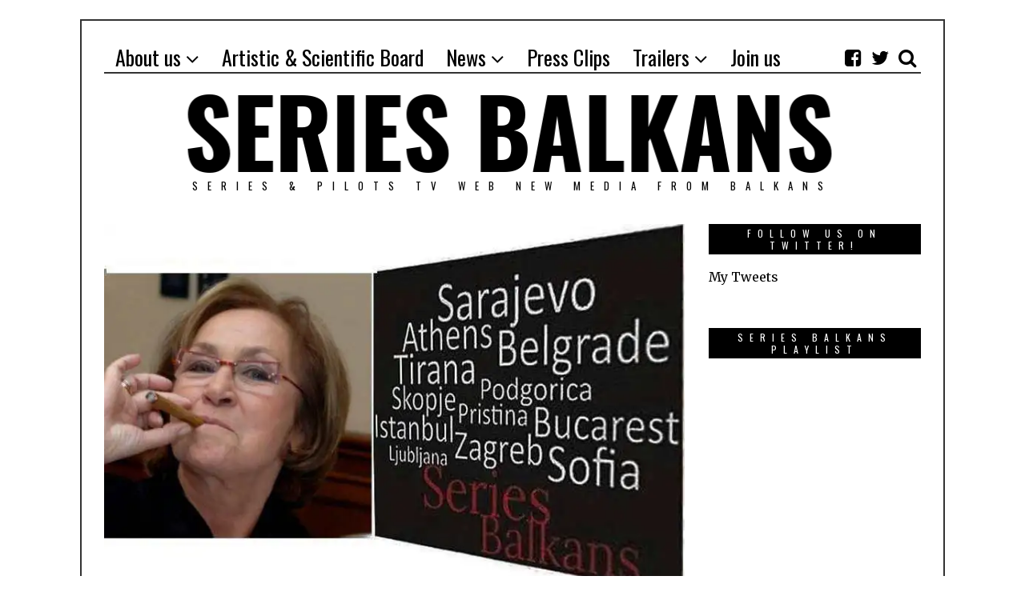

--- FILE ---
content_type: text/html; charset=UTF-8
request_url: http://www.seriesbalkans.net/1077-2/
body_size: 14157
content:
<!DOCTYPE html>
<html lang="en-GB" class="no-js">
<head>
	<meta charset="UTF-8">
	<meta name="viewport" content="width=device-width, initial-scale=1.0">
	<link rel="profile" href="http://gmpg.org/xfn/11">
	<link rel="pingback" href="http://www.seriesbalkans.net/xmlrpc.php">
	<!--[if lt IE 9]>
	<script src="http://www.seriesbalkans.net/wp-content/themes/fox/js/html5.js"></script>
	<![endif]-->
	<script>(function(){document.documentElement.className='js'})();</script>
    
	<title>Silvija Luks joins Series Balkans &#8211; Series Balkans</title>
<meta name='robots' content='max-image-preview:large' />
<link rel='dns-prefetch' href='//secure.gravatar.com' />
<link rel='dns-prefetch' href='//cdn.jsdelivr.net' />
<link rel='dns-prefetch' href='//fonts.googleapis.com' />
<link rel='dns-prefetch' href='//s.w.org' />
<link rel='dns-prefetch' href='//v0.wordpress.com' />
<link rel='dns-prefetch' href='//widgets.wp.com' />
<link rel='dns-prefetch' href='//s0.wp.com' />
<link rel='dns-prefetch' href='//0.gravatar.com' />
<link rel='dns-prefetch' href='//1.gravatar.com' />
<link rel='dns-prefetch' href='//2.gravatar.com' />
<link rel='dns-prefetch' href='//i0.wp.com' />
<link rel='dns-prefetch' href='//i1.wp.com' />
<link rel='dns-prefetch' href='//i2.wp.com' />
<link rel="alternate" type="application/rss+xml" title="Series Balkans &raquo; Feed" href="http://www.seriesbalkans.net/feed/" />
<link rel="alternate" type="application/rss+xml" title="Series Balkans &raquo; Comments Feed" href="http://www.seriesbalkans.net/comments/feed/" />
<link rel="alternate" type="text/calendar" title="Series Balkans &raquo; iCal Feed" href="http://www.seriesbalkans.net/events/?ical=1" />
<link rel="alternate" type="application/rss+xml" title="Series Balkans &raquo; Silvija Luks joins Series Balkans Comments Feed" href="http://www.seriesbalkans.net/1077-2/feed/" />
		<script type="text/javascript">
			window._wpemojiSettings = {"baseUrl":"https:\/\/s.w.org\/images\/core\/emoji\/13.0.1\/72x72\/","ext":".png","svgUrl":"https:\/\/s.w.org\/images\/core\/emoji\/13.0.1\/svg\/","svgExt":".svg","source":{"concatemoji":"http:\/\/www.seriesbalkans.net\/wp-includes\/js\/wp-emoji-release.min.js?ver=5.7.14"}};
			!function(e,a,t){var n,r,o,i=a.createElement("canvas"),p=i.getContext&&i.getContext("2d");function s(e,t){var a=String.fromCharCode;p.clearRect(0,0,i.width,i.height),p.fillText(a.apply(this,e),0,0);e=i.toDataURL();return p.clearRect(0,0,i.width,i.height),p.fillText(a.apply(this,t),0,0),e===i.toDataURL()}function c(e){var t=a.createElement("script");t.src=e,t.defer=t.type="text/javascript",a.getElementsByTagName("head")[0].appendChild(t)}for(o=Array("flag","emoji"),t.supports={everything:!0,everythingExceptFlag:!0},r=0;r<o.length;r++)t.supports[o[r]]=function(e){if(!p||!p.fillText)return!1;switch(p.textBaseline="top",p.font="600 32px Arial",e){case"flag":return s([127987,65039,8205,9895,65039],[127987,65039,8203,9895,65039])?!1:!s([55356,56826,55356,56819],[55356,56826,8203,55356,56819])&&!s([55356,57332,56128,56423,56128,56418,56128,56421,56128,56430,56128,56423,56128,56447],[55356,57332,8203,56128,56423,8203,56128,56418,8203,56128,56421,8203,56128,56430,8203,56128,56423,8203,56128,56447]);case"emoji":return!s([55357,56424,8205,55356,57212],[55357,56424,8203,55356,57212])}return!1}(o[r]),t.supports.everything=t.supports.everything&&t.supports[o[r]],"flag"!==o[r]&&(t.supports.everythingExceptFlag=t.supports.everythingExceptFlag&&t.supports[o[r]]);t.supports.everythingExceptFlag=t.supports.everythingExceptFlag&&!t.supports.flag,t.DOMReady=!1,t.readyCallback=function(){t.DOMReady=!0},t.supports.everything||(n=function(){t.readyCallback()},a.addEventListener?(a.addEventListener("DOMContentLoaded",n,!1),e.addEventListener("load",n,!1)):(e.attachEvent("onload",n),a.attachEvent("onreadystatechange",function(){"complete"===a.readyState&&t.readyCallback()})),(n=t.source||{}).concatemoji?c(n.concatemoji):n.wpemoji&&n.twemoji&&(c(n.twemoji),c(n.wpemoji)))}(window,document,window._wpemojiSettings);
		</script>
		<style type="text/css">
img.wp-smiley,
img.emoji {
	display: inline !important;
	border: none !important;
	box-shadow: none !important;
	height: 1em !important;
	width: 1em !important;
	margin: 0 .07em !important;
	vertical-align: -0.1em !important;
	background: none !important;
	padding: 0 !important;
}
</style>
	<link rel='stylesheet' id='wp-block-library-css'  href='http://www.seriesbalkans.net/wp-includes/css/dist/block-library/style.min.css?ver=5.7.14' type='text/css' media='all' />
<style id='wp-block-library-inline-css' type='text/css'>
.has-text-align-justify{text-align:justify;}
</style>
<link rel='stylesheet' id='contact-form-7-css'  href='http://www.seriesbalkans.net/wp-content/plugins/contact-form-7/includes/css/styles.css?ver=5.4.1' type='text/css' media='all' />
<link rel='stylesheet' id='ditty-news-ticker-font-css'  href='http://www.seriesbalkans.net/wp-content/plugins/ditty-news-ticker/inc/static/libs/fontastic/styles.css?ver=2.3.9' type='text/css' media='all' />
<link rel='stylesheet' id='ditty-news-ticker-css'  href='http://www.seriesbalkans.net/wp-content/plugins/ditty-news-ticker/inc/static/css/style.css?ver=1625410534' type='text/css' media='all' />
<link rel='stylesheet' id='jquery-ui-css'  href='http://www.seriesbalkans.net/wp-content/plugins/soundy-background-music/css/jquery-ui-1.12.1/jquery-ui.css?ver=5.7.14' type='text/css' media='all' />
<link rel='stylesheet' id='soundy_front_end-css'  href='http://www.seriesbalkans.net/wp-content/plugins/soundy-background-music/css/style-front-end.css?ver=5.7.14' type='text/css' media='all' />
<link rel='stylesheet' id='wi-fonts-css'  href='https://fonts.googleapis.com/css?family=Merriweather%3A300%2C300italic%2Cregular%2Citalic%2C700%2C700italic%2C900%2C900italic%7COswald%3A300%2Cregular%2C700&#038;subset=cyrillic%2Ccyrillic-ext%2Clatin%2Clatin-ext&#038;ver=5.7.14' type='text/css' media='all' />
<link rel='stylesheet' id='font-awesome-css'  href='http://www.seriesbalkans.net/wp-content/themes/fox/css/font-awesome-4.7.0/css/font-awesome.min.css?ver=4.7' type='text/css' media='all' />
<link rel='stylesheet' id='style-css'  href='http://www.seriesbalkans.net/wp-content/themes/fox/style.min.css?ver=5.7.14' type='text/css' media='all' />
<link rel='stylesheet' id='wi-responsive-css'  href='http://www.seriesbalkans.net/wp-content/themes/fox/css/responsive.css?ver=5.7.14' type='text/css' media='all' />
<link rel='stylesheet' id='jetpack_css-css'  href='http://www.seriesbalkans.net/wp-content/plugins/jetpack/css/jetpack.css?ver=9.8.3' type='text/css' media='all' />
<script type='text/javascript' src='http://www.seriesbalkans.net/wp-includes/js/jquery/jquery.min.js?ver=3.5.1' id='jquery-core-js'></script>
<script type='text/javascript' src='http://www.seriesbalkans.net/wp-includes/js/jquery/jquery-migrate.min.js?ver=3.3.2' id='jquery-migrate-js'></script>
<script type='text/javascript' src='http://www.seriesbalkans.net/wp-content/plugins/soundy-background-music/js/front-end.js?ver=5.7.14' id='soundy-front-end-js'></script>
<link rel="https://api.w.org/" href="http://www.seriesbalkans.net/wp-json/" /><link rel="alternate" type="application/json" href="http://www.seriesbalkans.net/wp-json/wp/v2/posts/1077" /><link rel="EditURI" type="application/rsd+xml" title="RSD" href="http://www.seriesbalkans.net/xmlrpc.php?rsd" />
<link rel="wlwmanifest" type="application/wlwmanifest+xml" href="http://www.seriesbalkans.net/wp-includes/wlwmanifest.xml" /> 
<meta name="generator" content="WordPress 5.7.14" />
<link rel="canonical" href="http://www.seriesbalkans.net/1077-2/" />
<link rel='shortlink' href='https://wp.me/p9aX57-hn' />
<link rel="alternate" type="application/json+oembed" href="http://www.seriesbalkans.net/wp-json/oembed/1.0/embed?url=http%3A%2F%2Fwww.seriesbalkans.net%2F1077-2%2F" />
<link rel="alternate" type="text/xml+oembed" href="http://www.seriesbalkans.net/wp-json/oembed/1.0/embed?url=http%3A%2F%2Fwww.seriesbalkans.net%2F1077-2%2F&#038;format=xml" />
<style></style><meta name="tec-api-version" content="v1"><meta name="tec-api-origin" content="http://www.seriesbalkans.net"><link rel="https://theeventscalendar.com/" href="http://www.seriesbalkans.net/wp-json/tribe/events/v1/" /><style type='text/css'>img#wpstats{display:none}</style>
		<meta property="og:image" content="https://i0.wp.com/www.seriesbalkans.net/wp-content/uploads/2017/11/Silvija-Luks.jpg?fit=778%2C506"/>
<meta property="og:image:secure_url" content="https://i0.wp.com/www.seriesbalkans.net/wp-content/uploads/2017/11/Silvija-Luks.jpg?fit=778%2C506" />
<style type="text/css">
    
    /* LOGO MARGIN */
        
        
    /* Logo width */
        
    /* footer logo width */
        
    /* content width */
        @media (min-width: 1200px) {
    .container {width:1020px;}#wi-wrapper {max-width:1080px;}
    }
    
    /* sidebar width */
        
    /* ================== FONT FAMILY ==================== */
    body{font-family:Merriweather,sans-serif;}h1,h2,h3,h4,h5,h6, #cboxCurrent,#toggle-menu span,#wi-mainnav,.no-menu,.slide .slide-caption,.title-label span, .gallery-caption,.wp-caption-text, .big-meta,.blog-slider .flex-direction-nav a,.grid-meta,.list-meta,.masonry-meta,.more-link span.post-more,.pagination-inner,.post-big .more-link,.readmore,.slider-more, .post-share, .single-cats,.single-date, .page-links-container, .single-tags, .authorbox-nav,.post-navigation .meta-nav,.same-author-posts .viewall, .post-navigation .post-title, .review-criterion,.review-score, .comment .reply a,.comment-metadata a, .commentlist .fn, .comment-notes,.logged-in-as, #respond p .required,#respond p label, #respond #submit, .widget_archive ul,.widget_categories ul,.widget_meta ul,.widget_nav_menu ul,.widget_pages ul,.widget_recent_entries ul, a.rsswidget, .widget_rss>ul>li>cite, .widget_recent_comments ul, .tagcloud a, .null-instagram-feed .clear a, #backtotop span,#footernav,.view-count,.wpcf7 .wpcf7-submit,.wpcf7 p,div.wpcf7-response-output, button,input[type=button],input[type=reset],input[type=submit], .woocommerce #reviews #comments ol.commentlist li .comment-text p.meta, .woocommerce span.onsale, .woocommerce ul.products li.product .onsale, .woocommerce #respond input#submit, .woocommerce a.button, .woocommerce button.button, .woocommerce input.button, .woocommerce a.added_to_cart, .woocommerce nav.woocommerce-pagination ul, .woocommerce div.product p.price, .woocommerce div.product span.price, .woocommerce div.product .woocommerce-tabs ul.tabs li a, .woocommerce table.shop_table th, .woocommerce table.shop_table td.product-name a{font-family:Oswald,sans-serif;}#toggle-menu span,.no-menu, #wi-mainnav{font-family:Oswald,sans-serif;}    
    /* ================== FONT SIZE ==================== */
    
    /* ================== SLOGAN LETTER SPACING ==================== */
        
    
    /* ================== COLORS ==================== */
    /* selection color */
        
    /* body text color */
        
    /* primary color */
        
    /* widget title bg color */
        
    /* link color */
        
    /* link hover color */
        
    /* active menu item */
        
    body {
        /* body background color */
                
        /* body background */
                
        /* position */
                
        /* repeat */
                
        /* size */
                
        /* attachment */
            }
    
     /* content bg opacity */
        
    /* CUSTOM CSS */
    div.title-area {
    border-style: none;
}
h2.page-subtitle {
    display: yes;
}    
        
</style>
			<style type="text/css">
				/* If html does not have either class, do not show lazy loaded images. */
				html:not( .jetpack-lazy-images-js-enabled ):not( .js ) .jetpack-lazy-image {
					display: none;
				}
			</style>
			<script>
				document.documentElement.classList.add(
					'jetpack-lazy-images-js-enabled'
				);
			</script>
		<link rel="icon" href="https://i2.wp.com/www.seriesbalkans.net/wp-content/uploads/2017/08/cropped-logo_sbps2017.jpg?fit=32%2C32" sizes="32x32" />
<link rel="icon" href="https://i2.wp.com/www.seriesbalkans.net/wp-content/uploads/2017/08/cropped-logo_sbps2017.jpg?fit=192%2C192" sizes="192x192" />
<link rel="apple-touch-icon" href="https://i2.wp.com/www.seriesbalkans.net/wp-content/uploads/2017/08/cropped-logo_sbps2017.jpg?fit=180%2C180" />
<meta name="msapplication-TileImage" content="https://i2.wp.com/www.seriesbalkans.net/wp-content/uploads/2017/08/cropped-logo_sbps2017.jpg?fit=270%2C270" />
    
</head>

<body class="post-template-default single single-post postid-1077 single-format-standard tribe-no-js disable-2-columns enable-dropcap has-sidebar sidebar-right disable-hand-lines submenu-light">
<div id="wi-all">

    <div id="wi-wrapper">
        
        <div id="topbar-wrapper">
            <div class="wi-topbar" id="wi-topbar">
                <div class="container">

                    <div class="topbar-inner">

                        
                        <a class="toggle-menu" id="toggle-menu"><i class="fa fa-align-justify"></i> <span>Menu</span></a>

                        <nav id="wi-mainnav" class="navigation-ele wi-mainnav" role="navigation">
                            <div class="menu"><ul id="menu-sb1" class="menu"><li id="menu-item-343" class="menu-item menu-item-type-post_type menu-item-object-page menu-item-has-children"><a href="http://www.seriesbalkans.net/about-us/"><span>About us</span></a>
<ul class="sub-menu">
	<li id="menu-item-384" class="menu-item menu-item-type-post_type menu-item-object-page"><a href="http://www.seriesbalkans.net/direction-board/"><span>Direction Board</span></a></li>
	<li id="menu-item-675" class="menu-item menu-item-type-post_type menu-item-object-post"><a href="http://www.seriesbalkans.net/series-balkans-athens-2016/"><span>Series Balkans 2016</span></a></li>
</ul>
</li>
<li id="menu-item-821" class="menu-item menu-item-type-post_type menu-item-object-post"><a href="http://www.seriesbalkans.net/series-balkans-members/"><span>Artistic &#038; Scientific Board</span></a></li>
<li id="menu-item-371" class="menu-item menu-item-type-taxonomy menu-item-object-category current-post-ancestor current-menu-parent current-post-parent menu-item-has-children"><a href="http://www.seriesbalkans.net/category/post-format/news/"><span>News</span></a>
<ul class="sub-menu">
	<li id="menu-item-1281" class="menu-item menu-item-type-post_type menu-item-object-post"><a href="http://www.seriesbalkans.net/greek-directors-guild-join-series-balkans/"><span>Greek Director&#8217;s Guild join us!</span></a></li>
	<li id="menu-item-1282" class="menu-item menu-item-type-post_type menu-item-object-post"><a href="http://www.seriesbalkans.net/series-balkans-at-mipcom-c-annes/"><span>Series Balkans at MIPCOM Cannes Oct 2018</span></a></li>
	<li id="menu-item-1283" class="menu-item menu-item-type-post_type menu-item-object-post"><a href="http://www.seriesbalkans.net/series-balkans-goes-alexandroupolis/"><span>Series Balkans Goes Alexandroupolis Sept 2018</span></a></li>
	<li id="menu-item-1284" class="menu-item menu-item-type-post_type menu-item-object-post"><a href="http://www.seriesbalkans.net/mediamixx-conference-in-thessaloniki/"><span>Mediamixx Conference, Salonika Sept 2018</span></a></li>
	<li id="menu-item-1285" class="menu-item menu-item-type-post_type menu-item-object-post"><a href="http://www.seriesbalkans.net/festival-paysages-de-cineastes/"><span>Festival Paysages de Cinéastes Sept 2018</span></a></li>
	<li id="menu-item-1162" class="menu-item menu-item-type-post_type menu-item-object-post"><a href="http://alestff.com/2018/01/12/lassociation-series-balkans/?lang=fr"><span>Festival A L&#8217;Est du Nouveau, 2-11 février</span></a></li>
	<li id="menu-item-1128" class="menu-item menu-item-type-post_type menu-item-object-post"><a href="http://www.seriesbalkans.net/1118-2/"><span>FIPA 2018 &#8211; Working With The Balkans</span></a></li>
	<li id="menu-item-1074" class="menu-item menu-item-type-post_type menu-item-object-post"><a href="http://www.seriesbalkans.net/series-balkans-odyssey/"><span>Series Balkans Odyssey, Dec 2017</span></a></li>
	<li id="menu-item-934" class="menu-item menu-item-type-post_type menu-item-object-post"><a href="http://www.seriesbalkans.net/seriesbalkans_goes_bosna_hercegovina/"><span>SB Pilots Academy goes Bosna I Hercegovina</span></a></li>
	<li id="menu-item-1076" class="menu-item menu-item-type-post_type menu-item-object-post"><a href="http://www.seriesbalkans.net/series-balkans-in-kavalawood-16-21-oct/"><span>16-21 oct, SB in Kavalawood</span></a></li>
	<li id="menu-item-490" class="menu-item menu-item-type-post_type menu-item-object-post"><a href="http://www.seriesbalkans.net/series-balkans-goes-argentina/"><span>Series Ubice Mog Oca A L’Este del Plata!</span></a></li>
	<li id="menu-item-961" class="menu-item menu-item-type-post_type menu-item-object-post"><a href="http://www.seriesbalkans.net/series-balkans-artistic-board-new-members/"><span>2+ Screenwriters join Series Balkans!</span></a></li>
	<li id="menu-item-893" class="menu-item menu-item-type-post_type menu-item-object-post"><a href="http://www.seriesbalkans.net/series-balkans-likes-tff-and-gender-equality/"><span>SB likes TFF and gender equality</span></a></li>
	<li id="menu-item-888" class="menu-item menu-item-type-post_type menu-item-object-post"><a href="http://www.seriesbalkans.net/kino/"><span>Kino Oko in Series Balkans!</span></a></li>
	<li id="menu-item-901" class="menu-item menu-item-type-post_type menu-item-object-post"><a href="http://www.seriesbalkans.net/akademija-umetnosti-joins-series-balkans/"><span>Academy Of Arts joins Series Balkans</span></a></li>
	<li id="menu-item-862" class="menu-item menu-item-type-post_type menu-item-object-tribe_events"><a href="http://www.seriesbalkans.net/event/series-balkans-paris-screenings/"><span>Series Balkans Paris Screenings</span></a></li>
</ul>
</li>
<li id="menu-item-659" class="menu-item menu-item-type-post_type menu-item-object-post"><a href="http://www.seriesbalkans.net/press-clips-photos/"><span>Press Clips</span></a></li>
<li id="menu-item-1015" class="menu-item menu-item-type-taxonomy menu-item-object-category menu-item-has-children"><a href="http://www.seriesbalkans.net/category/trailers/"><span>Trailers</span></a>
<ul class="sub-menu">
	<li id="menu-item-1032" class="menu-item menu-item-type-post_type menu-item-object-post"><a href="http://www.seriesbalkans.net/welcome-to-orient-express-bosnia-and-herzegovina-depo-2016/"><span>Welcome to Orient Express (Bosnia and Herzegovina, DEPO, 2016)</span></a></li>
	<li id="menu-item-1016" class="menu-item menu-item-type-post_type menu-item-object-post"><a href="http://www.seriesbalkans.net/umbre-an-eastern-european-sopranos/"><span>Umbre (Romania, HBO, 2014)</span></a></li>
	<li id="menu-item-1041" class="menu-item menu-item-type-post_type menu-item-object-post"><a href="http://www.seriesbalkans.net/undercover-bulgarie-bnt-2011/"><span>Undercover (Bulgarie, BNT, 2011)</span></a></li>
	<li id="menu-item-1020" class="menu-item menu-item-type-post_type menu-item-object-post"><a href="http://www.seriesbalkans.net/the-scent-of-rain-in-the-balkans/"><span>The Scent of Rain In The Balkans (Serbia, RTS, 2010)</span></a></li>
	<li id="menu-item-1024" class="menu-item menu-item-type-post_type menu-item-object-post"><a href="http://www.seriesbalkans.net/to-nisi-the-island/"><span>To Nisi -The Island (Greece, Mega, 2010)</span></a></li>
</ul>
</li>
<li id="menu-item-312" class="menu-item menu-item-type-post_type menu-item-object-page"><a href="http://www.seriesbalkans.net/join-us/"><span>Join us</span></a></li>
</ul></div>                        </nav><!-- #wi-mainnav -->

                        
                                                <div id="header-social" class="social-list">
                            <ul>
                                                <li class="li-facebook-square"><a href="https://www.facebook.com/SeriesBalkans" target="_blank" rel="alternate" title="Facebook"><i class="fa fa-facebook-square"></i> <span>Facebook</span></a></li>
                            <li class="li-twitter"><a href="http://www.twitter.com/SeriesBalkans" target="_blank" rel="alternate" title="Twitter"><i class="fa fa-twitter"></i> <span>Twitter</span></a></li>
                            <li class="li-search"><a><i class="fa fa-search"></i> <span>Search</span></a></li>
                                    </ul>
                        </div><!-- #header-social -->
                        
                    </div><!-- .topbar-inner -->

                </div><!-- .container -->

            </div><!-- #wi-topbar -->
        </div><!-- #topbar-wrapper -->
        
        <header id="wi-header" class="wi-header">
            
            <div class="container">
                
                                <div class="header-search" id="header-search">
                    <form role="search" method="get" action="http://www.seriesbalkans.net">
                        <input type="text" name="s" class="s" value="" placeholder="Type & hit enter..." />
                        <button class="submit" role="button" title="Go"><span>Go</span></button>
                    </form>
                </div><!-- .header-search -->
                                
                <div id="logo-area">
                    <div id="wi-logo">
                        <h2>
                            <a href="http://www.seriesbalkans.net/" rel="home">
                                
                                    <img src="http://www.seriesbalkans.net/wp-content/uploads/2017/08/logoSB_ttxtimage5.png" alt="Logo" />

                                                            </a>
                        </h2>

                    </div><!-- #wi-logo -->
                    
                                        <h3 class="slogan">series &amp; pilots tv web new media from balkans</h3>
                                        
                </div><!-- #logo-area -->
            
                <div class="clearfix"></div>
                
                                
            </div><!-- .container -->
            
        </header><!-- #wi-header -->
    
        <div id="wi-main">

<div class="container">
    
        
    <div class="content">
    
        <main id="primary" class="content-area" role="main">
            
            <div class="theiaStickySidebar">
            
            <figure class="post-thumbnail">
            <img width="778" height="506" src="https://i0.wp.com/www.seriesbalkans.net/wp-content/uploads/2017/11/Silvija-Luks.jpg?fit=778%2C506" class="attachment-full size-full wp-post-image jetpack-lazy-image" alt="" loading="lazy" data-attachment-id="1078" data-permalink="http://www.seriesbalkans.net/1077-2/silvija-luks/" data-orig-file="https://i0.wp.com/www.seriesbalkans.net/wp-content/uploads/2017/11/Silvija-Luks.jpg?fit=778%2C506" data-orig-size="778,506" data-comments-opened="1" data-image-meta="{&quot;aperture&quot;:&quot;0&quot;,&quot;credit&quot;:&quot;&quot;,&quot;camera&quot;:&quot;&quot;,&quot;caption&quot;:&quot;&quot;,&quot;created_timestamp&quot;:&quot;0&quot;,&quot;copyright&quot;:&quot;&quot;,&quot;focal_length&quot;:&quot;0&quot;,&quot;iso&quot;:&quot;0&quot;,&quot;shutter_speed&quot;:&quot;0&quot;,&quot;title&quot;:&quot;&quot;,&quot;orientation&quot;:&quot;0&quot;}" data-image-title="Silvija Luks" data-image-description="" data-medium-file="https://i0.wp.com/www.seriesbalkans.net/wp-content/uploads/2017/11/Silvija-Luks.jpg?fit=300%2C195" data-large-file="https://i0.wp.com/www.seriesbalkans.net/wp-content/uploads/2017/11/Silvija-Luks.jpg?fit=778%2C506" data-lazy-srcset="https://i0.wp.com/www.seriesbalkans.net/wp-content/uploads/2017/11/Silvija-Luks.jpg?w=778 778w, https://i0.wp.com/www.seriesbalkans.net/wp-content/uploads/2017/11/Silvija-Luks.jpg?resize=300%2C195 300w, https://i0.wp.com/www.seriesbalkans.net/wp-content/uploads/2017/11/Silvija-Luks.jpg?resize=768%2C499 768w, https://i0.wp.com/www.seriesbalkans.net/wp-content/uploads/2017/11/Silvija-Luks.jpg?resize=480%2C312 480w, https://i0.wp.com/www.seriesbalkans.net/wp-content/uploads/2017/11/Silvija-Luks.jpg?resize=769%2C500 769w" data-lazy-sizes="(max-width: 778px) 100vw, 778px" data-lazy-src="https://i0.wp.com/www.seriesbalkans.net/wp-content/uploads/2017/11/Silvija-Luks.jpg?fit=778%2C506&amp;is-pending-load=1" srcset="[data-uri]" />    </figure><!-- .post-thumbnail -->

            
            <header class="post-header">
            
                <h1 class="post-title single-title">Silvija Luks joins Series Balkans</h1>

                <div class="post-header-meta">

                                        <span class="meta-time">
                        <time datetime="2017-11-15T13:40:43+01:00">Published on 15 November 2017</time>
                    </span><!-- .meta-date -->
                    
                                        <span class="meta-category">
                        in <a href="http://www.seriesbalkans.net/category/post-format/news/" rel="category tag">News</a>                    </span><!-- .meta-category -->
                    
                                        <span class="meta-author">
                        by <a href="http://www.seriesbalkans.net/author/constantin-sb/" rel="author">Constantin SB</a>                    </span><!-- .meta-author -->
                    
                </div><!-- .post-header-meta -->

            </header><!-- .post-header -->
            
            <div class="single-body">
                
                                
                                
                <div class="entry-content">
                    <p><strong>Silvija Luks</strong>, great <strong>journalist</strong>, <strong>reporter</strong>, <strong>war correspondent</strong>, <strong>editor</strong>, <strong>screenwriter</strong> and <strong>documentaries director</strong> in ex Yougoslavian and public CroatianTelevision joins <strong>Series Balkans ArtisticBoard</strong>. She was programming director and deputy general manager of the first independent television broadcaster on Balcans, <strong>Yutel</strong>. She worked as a permanent correspondent of the Croatian Television in the <strong>USA</strong> and <strong>France</strong>, and president of <strong>Supervisory Board of HRT</strong>&#8230; She was Croatia&#8217;s <strong>ambassador</strong> and <strong>diplomat</strong> in the <strong>United Arab Emirate</strong>s, <strong>Hungary</strong>, <strong>India</strong> and France. She was decorated as <strong>Chevalier de l’Ordre National du Mérite</strong> by The President of France. She is a member of the international committee of the I<strong>nternational Francophone Press Union</strong> (UPF) and the president of the <strong>Croatian Section of Francophone Journalists</strong>. R</p>
<div class='sharedaddy sd-block sd-like jetpack-likes-widget-wrapper jetpack-likes-widget-unloaded' id='like-post-wrapper-135597417-1077-6972fbcec22d8' data-src='https://widgets.wp.com/likes/#blog_id=135597417&amp;post_id=1077&amp;origin=www.seriesbalkans.net&amp;obj_id=135597417-1077-6972fbcec22d8' data-name='like-post-frame-135597417-1077-6972fbcec22d8'><h3 class="sd-title">Like this:</h3><div class='likes-widget-placeholder post-likes-widget-placeholder' style='height: 55px;'><span class='button'><span>Like</span></span> <span class="loading">Loading...</span></div><span class='sd-text-color'></span><a class='sd-link-color'></a></div>
<div id='jp-relatedposts' class='jp-relatedposts' >
	<h3 class="jp-relatedposts-headline"><em>Articles similaires</em></h3>
</div>                    <div class="clearfix"></div>

                </div><!-- .entry-content -->
                
                
                                    <div class="post-share share-4 single-share">
                        <ul>
                            <li class="li-facebook"><a data-href="https://www.facebook.com/sharer/sharer.php?u=http%3A%2F%2Fwww.seriesbalkans.net%2F1077-2%2F&p[images][0]=http://www.seriesbalkans.net/wp-content/uploads/2017/11/Silvija-Luks.jpg" title="Facebook" class="share"><span>Facebook</span></a></li>
                    <li class="li-twitter"><a data-href="https://twitter.com/intent/tweet?url=http%3A%2F%2Fwww.seriesbalkans.net%2F1077-2%2F&amp;text=Silvija+Luks+joins+Series+Balkans" title="Twitter" class="share"><span>Twitter</span></a></li>
                    <li class="li-google-plus"><a data-href="https://plus.google.com/share?url=http%3A%2F%2Fwww.seriesbalkans.net%2F1077-2%2F" title="Google+" class="share"><span>Google</span></a></li>
                    <li class="li-pinterest"><a href="javascript:void((function()%7Bvar%20e=document.createElement('script');e.setAttribute('type','text/javascript');e.setAttribute('charset','UTF-8');e.setAttribute('src','http://assets.pinterest.com/js/pinmarklet.js?r='+Math.random()*99999999);document.body.appendChild(e)%7D)());" title="Google+"><span>Pinterest</span></a></li>
                        </ul>
                    </div><!-- .post-share -->
                                    
            </div><!-- .single-body -->

            <div class="clearfix"></div>
            
                                    

                        
                
            

            
                <div class="authorbox" id="authorbox"><div class="authorbox-inner">
                    <div class="author-avatar">
                        <a href="http://www.seriesbalkans.net/author/constantin-sb/" rel="author">
                            <img alt src="http://0.gravatar.com/avatar/3228585173c2aaec723955bc1e76ea0e?s=120&#038;d=mm&#038;r=g" class="avatar avatar-120 photo jetpack-lazy-image" height="120" width="120" loading="lazy" data-lazy-srcset="http://0.gravatar.com/avatar/3228585173c2aaec723955bc1e76ea0e?s=240&#038;d=mm&#038;r=g 2x" data-lazy-src="http://0.gravatar.com/avatar/3228585173c2aaec723955bc1e76ea0e?s=120&amp;is-pending-load=1#038;d=mm&#038;r=g" srcset="[data-uri]"><noscript><img alt='' src='http://0.gravatar.com/avatar/3228585173c2aaec723955bc1e76ea0e?s=120&#038;d=mm&#038;r=g' srcset='http://0.gravatar.com/avatar/3228585173c2aaec723955bc1e76ea0e?s=240&#038;d=mm&#038;r=g 2x' class='avatar avatar-120 photo' height='120' width='120' loading='lazy'/></noscript>                        </a>
                    </div>
                    <div class="authorbox-content">

                        
                                                <nav class="authorbox-nav">
                            <ul>
                                <li class="active"><a data-href="#authorbox-info">Constantin SB</a></li>
                                <li><a data-href="#same-author">Latest posts</a></li>
                            </ul>
                        </nav><!-- .authorbox-nav -->
                        
                        
                        <div class="authorbox-info authorbox-tab active" id="authorbox-info">
                            
                            <div class="desc">
                                <p></p>
                            </div>
                            <div class="author-social social-list">
                                <ul>
                                                                                                                                                                                                                                                                                                                                                                                                                                                                                                                                                                                                                                                                                                                                                                                                                                                                                                                                                                            </ul>
                                <div class="clearfix"></div>
                            </div><!-- .author-social -->

                        </div><!-- .authorbox-info -->

                        
                        <div class="authorbox-tab" id="same-author">

                                                            <div class="same-author-posts">

                                    <ul class="same-author-list">
                                                                                <li>
                                            <a href="http://www.seriesbalkans.net/series-balkans-tv-pilot-workshop/">Parga TV Series Pilot Workshop</a>
                                        </li>
                                                                                <li>
                                            <a href="http://www.seriesbalkans.net/zagori-fiction-days-4/">Zagori Fiction Days 4</a>
                                        </li>
                                                                                <li>
                                            <a href="http://www.seriesbalkans.net/zagori-fiction-days-3/">Zagori Fiction Days 3</a>
                                        </li>
                                                                                <li>
                                            <a href="http://www.seriesbalkans.net/zagori-fiction-days-2/">Zagori Fiction Days 2</a>
                                        </li>
                                                                            </ul><!-- .related-list -->
                                    <div class="clearfix"></div>
                                    
                                    <a href="http://www.seriesbalkans.net/author/constantin-sb/" rel="author" class="viewall">
                                        <span>View all</span>
                                    </a>
                                    
                                </div><!-- .same-author-posts -->	
                                
                        </div><!-- #same-author -->
                    </div><!-- .authorbox-content -->
                    </div><!-- .authorbox-inner -->
                </div><!-- #authorbox -->

            
            
            
<div id="comments" class="comments-area">

	
		
			<div id="respond" class="comment-respond">
		<h3 id="reply-title" class="comment-reply-title">Leave a Reply <small><a rel="nofollow" id="cancel-comment-reply-link" href="/1077-2/#respond" style="display:none;">Cancel reply</a></small></h3><form action="http://www.seriesbalkans.net/wp-comments-post.php" method="post" id="commentform" class="comment-form" novalidate><p class="comment-notes">Your email address will not be published.</p><p class="comment-form-comment"><label for="comment">Comment</label><textarea id="comment" name="comment" cols="45" rows="8" aria-required="true" placeholder="Write your comment..."></textarea></p><p class="comment-form-author"><label for="author">Name</label> <span class="required">*</span><input id="author" name="author" type="text" value="" size="30" aria-required='true' placeholder="Name *" /></p>
<p class="comment-form-email"><label for="email">Email</label> <span class="required">*</span><input id="email" name="email" type="email" value="" size="30" aria-required='true' placeholder="Email *" /></p>
<p class="comment-form-url"><label for="url">Website</label><input id="url" name="url" type="url" value="" size="30" placeholder="Website" /></p>
<p class="comment-form-cookies-consent"><input id="wp-comment-cookies-consent" name="wp-comment-cookies-consent" type="checkbox" value="yes" /> <label for="wp-comment-cookies-consent">Save my name, email, and website in this browser for the next time I comment.</label></p>
<p class="form-submit"><input name="submit" type="submit" id="submit" class="submit" value="Post Comment" /> <input type='hidden' name='comment_post_ID' value='1077' id='comment_post_ID' />
<input type='hidden' name='comment_parent' id='comment_parent' value='0' />
</p><p style="display: none;"><input type="hidden" id="akismet_comment_nonce" name="akismet_comment_nonce" value="ab2a826e14" /></p><input type="hidden" id="ak_js" name="ak_js" value="102"/><textarea name="ak_hp_textarea" cols="45" rows="8" maxlength="100" style="display: none !important;"></textarea></form>	</div><!-- #respond -->
	
</div><!-- #comments .comments-area -->
                        
            </div><!-- .theiaStickySidebar -->

        </main><!-- .content-area -->
        
        <div id="secondary" class="secondary">
    
    <div class="theiaStickySidebar">

                    <div id="widget-area" class="widget-area" role="complementary">
                                <aside id="twitter_timeline-3" class="widget widget_twitter_timeline"><h3 class="widget-title"><span>Follow Us on Twitter!</span></h3><a class="twitter-timeline" data-width="220" data-theme="light" data-border-color="#e8e8e8" data-tweet-limit="2" data-lang="EN" data-partner="jetpack" href="https://twitter.com/SeriesBalkans" href="https://twitter.com/SeriesBalkans">My Tweets</a></aside><aside id="custom_html-2" class="widget_text widget widget_custom_html"><h3 class="widget-title"><span>Series Balkans Playlist</span></h3><div class="textwidget custom-html-widget"><iframe width="560" height="315" src="https://www.youtube.com/embed/videoseries?list=PLt5lf8DtNZuVrHzEOjYLbTQPo0cJ9FS7u" frameborder="0" allowfullscreen></iframe></div></aside>                                <div class="gutter-sidebar"></div>
            </div><!-- .widget-area -->
                
    </div>

</div><!-- #secondary -->        
        <div class="clearfix"></div>
        
    </div><!-- .content -->
</div><!-- .container -->

<nav class="post-nav">
	<div class="container">
		
	<nav class="navigation post-navigation" role="navigation" aria-label="Posts">
		<h2 class="screen-reader-text">Post navigation</h2>
		<div class="nav-links"><div class="nav-previous"><a href="http://www.seriesbalkans.net/undercover-bulgarie-bnt-2011/" rel="prev"><span class="meta-nav" aria-hidden="true"><i class="fa fa-caret-left"></i>Previous Story</span> <span class="screen-reader-text">Previous post:</span> <span class="post-title">Undercover (Bulgarie, BNT, 2011)</span></a></div><div class="nav-next"><a href="http://www.kavalapost.gr/190875/kavala-kalytero-skiniko-gia-na-filoxenisi-ti-megalyteri-giorti-tileoptikon-siron-sta-valkania/" rel="next"><span class="meta-nav" aria-hidden="true">Next Story<i class="fa fa-caret-right"></i></span> <span class="screen-reader-text">Next post:</span> <span class="post-title">TV Series Balkans Party In Kavala, 2018</span></a></div></div>
	</nav>	</div><!-- .container -->
</nav><!-- .post-nav -->



            <div id="posts-small-wrapper">
                <div class="container">
                    
                    <h3 id="posts-small-heading"><span>Latest from News</span></h3>

                    <div id="posts-small">

                    
                        <article id="post-1349" class="post-small small-item post-1349 post type-post status-publish format-standard has-post-thumbnail hentry category-news"><div class="small-inner">
    
            <figure class="small-thumbnail">
            <a href="http://www.seriesbalkans.net/series-balkans-tv-pilot-workshop/">                <img width="480" height="384" src="https://i2.wp.com/www.seriesbalkans.net/wp-content/uploads/2024/09/Parga_workshop.jpg?resize=480%2C384" class="attachment-thumbnail-medium size-thumbnail-medium wp-post-image jetpack-lazy-image" alt="" loading="lazy" data-attachment-id="1350" data-permalink="http://www.seriesbalkans.net/series-balkans-tv-pilot-workshop/parga_workshop/" data-orig-file="https://i2.wp.com/www.seriesbalkans.net/wp-content/uploads/2024/09/Parga_workshop.jpg?fit=1920%2C1276" data-orig-size="1920,1276" data-comments-opened="1" data-image-meta="{&quot;aperture&quot;:&quot;0&quot;,&quot;credit&quot;:&quot;&quot;,&quot;camera&quot;:&quot;&quot;,&quot;caption&quot;:&quot;&quot;,&quot;created_timestamp&quot;:&quot;0&quot;,&quot;copyright&quot;:&quot;&quot;,&quot;focal_length&quot;:&quot;0&quot;,&quot;iso&quot;:&quot;0&quot;,&quot;shutter_speed&quot;:&quot;0&quot;,&quot;title&quot;:&quot;&quot;,&quot;orientation&quot;:&quot;0&quot;}" data-image-title="Parga_workshop" data-image-description="" data-medium-file="https://i2.wp.com/www.seriesbalkans.net/wp-content/uploads/2024/09/Parga_workshop.jpg?fit=300%2C199" data-large-file="https://i2.wp.com/www.seriesbalkans.net/wp-content/uploads/2024/09/Parga_workshop.jpg?fit=1020%2C678" data-lazy-srcset="https://i2.wp.com/www.seriesbalkans.net/wp-content/uploads/2024/09/Parga_workshop.jpg?resize=480%2C384 480w, https://i2.wp.com/www.seriesbalkans.net/wp-content/uploads/2024/09/Parga_workshop.jpg?zoom=2&amp;resize=480%2C384 960w, https://i2.wp.com/www.seriesbalkans.net/wp-content/uploads/2024/09/Parga_workshop.jpg?zoom=3&amp;resize=480%2C384 1440w" data-lazy-sizes="(max-width: 480px) 100vw, 480px" data-lazy-src="https://i2.wp.com/www.seriesbalkans.net/wp-content/uploads/2024/09/Parga_workshop.jpg?resize=480%2C384&amp;is-pending-load=1" srcset="[data-uri]" />            
                            
            </a>        </figure>
            
    <section class="small-body">
            
        <header class="small-header">

            <div class="small-meta">

                <span class="small-date">
                    <time datetime="2024-09-29T19:35:36+02:00" title="29 September 2024">29 September 2024</time>
                </span>

            </div><!-- .small-meta -->

            <h3 class="small-title"><a href="http://www.seriesbalkans.net/series-balkans-tv-pilot-workshop/">Parga TV Series Pilot Workshop</a></h3>

        </header><!-- .small-header -->

        <div class="small-excerpt">
            A Series Balkans accelerated, one week audiovisual, educational, tv series pilot production        </div>

        <div class="clearfix"></div>
        
    </section><!-- .small-body -->
    
    <div class="clearfix"></div>
    
    </div></article><!-- .post-small -->

                        
                        <article id="post-1345" class="post-small small-item post-1345 post type-post status-publish format-standard has-post-thumbnail hentry category-news"><div class="small-inner">
    
            <figure class="small-thumbnail">
            <a href="http://www.seriesbalkans.net/zagori-fiction-days-4/">                <img width="480" height="384" src="https://i1.wp.com/www.seriesbalkans.net/wp-content/uploads/2024/09/zfd4.jpg?resize=480%2C384" class="attachment-thumbnail-medium size-thumbnail-medium wp-post-image jetpack-lazy-image" alt="" loading="lazy" data-attachment-id="1346" data-permalink="http://www.seriesbalkans.net/zagori-fiction-days-4/zfd4/" data-orig-file="https://i1.wp.com/www.seriesbalkans.net/wp-content/uploads/2024/09/zfd4.jpg?fit=1965%2C1273" data-orig-size="1965,1273" data-comments-opened="1" data-image-meta="{&quot;aperture&quot;:&quot;0&quot;,&quot;credit&quot;:&quot;&quot;,&quot;camera&quot;:&quot;&quot;,&quot;caption&quot;:&quot;&quot;,&quot;created_timestamp&quot;:&quot;0&quot;,&quot;copyright&quot;:&quot;&quot;,&quot;focal_length&quot;:&quot;0&quot;,&quot;iso&quot;:&quot;0&quot;,&quot;shutter_speed&quot;:&quot;0&quot;,&quot;title&quot;:&quot;&quot;,&quot;orientation&quot;:&quot;0&quot;}" data-image-title="zfd4" data-image-description="" data-medium-file="https://i1.wp.com/www.seriesbalkans.net/wp-content/uploads/2024/09/zfd4.jpg?fit=300%2C194" data-large-file="https://i1.wp.com/www.seriesbalkans.net/wp-content/uploads/2024/09/zfd4.jpg?fit=1020%2C660" data-lazy-srcset="https://i1.wp.com/www.seriesbalkans.net/wp-content/uploads/2024/09/zfd4.jpg?resize=480%2C384 480w, https://i1.wp.com/www.seriesbalkans.net/wp-content/uploads/2024/09/zfd4.jpg?zoom=2&amp;resize=480%2C384 960w, https://i1.wp.com/www.seriesbalkans.net/wp-content/uploads/2024/09/zfd4.jpg?zoom=3&amp;resize=480%2C384 1440w" data-lazy-sizes="(max-width: 480px) 100vw, 480px" data-lazy-src="https://i1.wp.com/www.seriesbalkans.net/wp-content/uploads/2024/09/zfd4.jpg?resize=480%2C384&amp;is-pending-load=1" srcset="[data-uri]" />            
                            
            </a>        </figure>
            
    <section class="small-body">
            
        <header class="small-header">

            <div class="small-meta">

                <span class="small-date">
                    <time datetime="2023-09-15T19:18:41+02:00" title="15 September 2023">15 September 2023</time>
                </span>

            </div><!-- .small-meta -->

            <h3 class="small-title"><a href="http://www.seriesbalkans.net/zagori-fiction-days-4/">Zagori Fiction Days 4</a></h3>

        </header><!-- .small-header -->

        <div class="small-excerpt">
            is launching, for the 4rth consecutive year, in partnership with The Land        </div>

        <div class="clearfix"></div>
        
    </section><!-- .small-body -->
    
    <div class="clearfix"></div>
    
    </div></article><!-- .post-small -->

                        
                        <article id="post-1327" class="post-small small-item post-1327 post type-post status-publish format-link has-post-thumbnail hentry category-news post_format-post-format-link"><div class="small-inner">
    
            <figure class="small-thumbnail">
            <a href="http://www.seriesbalkans.net/zagori-fiction-days-3/">                <img width="480" height="384" src="https://i1.wp.com/www.seriesbalkans.net/wp-content/uploads/2022/10/head-zfd3.jpg?resize=480%2C384" class="attachment-thumbnail-medium size-thumbnail-medium wp-post-image jetpack-lazy-image" alt="" loading="lazy" data-attachment-id="1329" data-permalink="http://www.seriesbalkans.net/zagori-fiction-days-3/head-zfd3/" data-orig-file="https://i1.wp.com/www.seriesbalkans.net/wp-content/uploads/2022/10/head-zfd3.jpg?fit=1121%2C757" data-orig-size="1121,757" data-comments-opened="1" data-image-meta="{&quot;aperture&quot;:&quot;0&quot;,&quot;credit&quot;:&quot;&quot;,&quot;camera&quot;:&quot;&quot;,&quot;caption&quot;:&quot;&quot;,&quot;created_timestamp&quot;:&quot;0&quot;,&quot;copyright&quot;:&quot;&quot;,&quot;focal_length&quot;:&quot;0&quot;,&quot;iso&quot;:&quot;0&quot;,&quot;shutter_speed&quot;:&quot;0&quot;,&quot;title&quot;:&quot;&quot;,&quot;orientation&quot;:&quot;0&quot;}" data-image-title="head zfd3" data-image-description="" data-medium-file="https://i1.wp.com/www.seriesbalkans.net/wp-content/uploads/2022/10/head-zfd3.jpg?fit=300%2C203" data-large-file="https://i1.wp.com/www.seriesbalkans.net/wp-content/uploads/2022/10/head-zfd3.jpg?fit=1020%2C688" data-lazy-srcset="https://i1.wp.com/www.seriesbalkans.net/wp-content/uploads/2022/10/head-zfd3.jpg?resize=480%2C384 480w, https://i1.wp.com/www.seriesbalkans.net/wp-content/uploads/2022/10/head-zfd3.jpg?zoom=2&amp;resize=480%2C384 960w" data-lazy-sizes="(max-width: 480px) 100vw, 480px" data-lazy-src="https://i1.wp.com/www.seriesbalkans.net/wp-content/uploads/2022/10/head-zfd3.jpg?resize=480%2C384&amp;is-pending-load=1" srcset="[data-uri]" />            
                <span class="format-sign sign-link"><i class="fa fa-file-text-o"></i></span>            
            </a>        </figure>
            
    <section class="small-body">
            
        <header class="small-header">

            <div class="small-meta">

                <span class="small-date">
                    <time datetime="2022-10-09T18:47:13+02:00" title="9 October 2022">9 October 2022</time>
                </span>

            </div><!-- .small-meta -->

            <h3 class="small-title"><a href="http://www.seriesbalkans.net/zagori-fiction-days-3/">Zagori Fiction Days 3</a></h3>

        </header><!-- .small-header -->

        <div class="small-excerpt">
            SERIES BALKANS is launching, for the 3rd consecutive year, in partnership with        </div>

        <div class="clearfix"></div>
        
    </section><!-- .small-body -->
    
    <div class="clearfix"></div>
    
    </div></article><!-- .post-small -->

                        
                        <article id="post-1333" class="post-small small-item post-1333 post type-post status-publish format-standard has-post-thumbnail hentry category-news"><div class="small-inner">
    
            <figure class="small-thumbnail">
            <a href="http://www.seriesbalkans.net/zagori-fiction-days-2/">                <img width="480" height="384" src="https://i0.wp.com/www.seriesbalkans.net/wp-content/uploads/2022/10/head-zfd-2.jpg?resize=480%2C384" class="attachment-thumbnail-medium size-thumbnail-medium wp-post-image jetpack-lazy-image" alt="" loading="lazy" data-attachment-id="1335" data-permalink="http://www.seriesbalkans.net/zagori-fiction-days-2/head-zfd-2/" data-orig-file="https://i0.wp.com/www.seriesbalkans.net/wp-content/uploads/2022/10/head-zfd-2.jpg?fit=1121%2C757" data-orig-size="1121,757" data-comments-opened="1" data-image-meta="{&quot;aperture&quot;:&quot;0&quot;,&quot;credit&quot;:&quot;&quot;,&quot;camera&quot;:&quot;&quot;,&quot;caption&quot;:&quot;&quot;,&quot;created_timestamp&quot;:&quot;0&quot;,&quot;copyright&quot;:&quot;&quot;,&quot;focal_length&quot;:&quot;0&quot;,&quot;iso&quot;:&quot;0&quot;,&quot;shutter_speed&quot;:&quot;0&quot;,&quot;title&quot;:&quot;&quot;,&quot;orientation&quot;:&quot;0&quot;}" data-image-title="head zfd 2" data-image-description="" data-medium-file="https://i0.wp.com/www.seriesbalkans.net/wp-content/uploads/2022/10/head-zfd-2.jpg?fit=300%2C203" data-large-file="https://i0.wp.com/www.seriesbalkans.net/wp-content/uploads/2022/10/head-zfd-2.jpg?fit=1020%2C688" data-lazy-srcset="https://i0.wp.com/www.seriesbalkans.net/wp-content/uploads/2022/10/head-zfd-2.jpg?resize=480%2C384 480w, https://i0.wp.com/www.seriesbalkans.net/wp-content/uploads/2022/10/head-zfd-2.jpg?zoom=2&amp;resize=480%2C384 960w" data-lazy-sizes="(max-width: 480px) 100vw, 480px" data-lazy-src="https://i0.wp.com/www.seriesbalkans.net/wp-content/uploads/2022/10/head-zfd-2.jpg?resize=480%2C384&amp;is-pending-load=1" srcset="[data-uri]" />            
                            
            </a>        </figure>
            
    <section class="small-body">
            
        <header class="small-header">

            <div class="small-meta">

                <span class="small-date">
                    <time datetime="2021-09-24T19:19:54+02:00" title="24 September 2021">24 September 2021</time>
                </span>

            </div><!-- .small-meta -->

            <h3 class="small-title"><a href="http://www.seriesbalkans.net/zagori-fiction-days-2/">Zagori Fiction Days 2</a></h3>

        </header><!-- .small-header -->

        <div class="small-excerpt">
            SERIES BALKANS is launching in partnership with The Land Beyond Zagori Fiction        </div>

        <div class="clearfix"></div>
        
    </section><!-- .small-body -->
    
    <div class="clearfix"></div>
    
    </div></article><!-- .post-small -->

                        
                        <article id="post-1336" class="post-small small-item post-1336 post type-post status-publish format-standard has-post-thumbnail hentry category-news"><div class="small-inner">
    
            <figure class="small-thumbnail">
            <a href="http://www.seriesbalkans.net/zagori-fiction-days-1-2020/">                <img width="480" height="384" src="https://i0.wp.com/www.seriesbalkans.net/wp-content/uploads/2022/10/head-zfd-1.jpg?resize=480%2C384" class="attachment-thumbnail-medium size-thumbnail-medium wp-post-image jetpack-lazy-image" alt="" loading="lazy" data-attachment-id="1337" data-permalink="http://www.seriesbalkans.net/zagori-fiction-days-1-2020/head-zfd-1/" data-orig-file="https://i0.wp.com/www.seriesbalkans.net/wp-content/uploads/2022/10/head-zfd-1.jpg?fit=1121%2C757" data-orig-size="1121,757" data-comments-opened="1" data-image-meta="{&quot;aperture&quot;:&quot;0&quot;,&quot;credit&quot;:&quot;&quot;,&quot;camera&quot;:&quot;&quot;,&quot;caption&quot;:&quot;&quot;,&quot;created_timestamp&quot;:&quot;0&quot;,&quot;copyright&quot;:&quot;&quot;,&quot;focal_length&quot;:&quot;0&quot;,&quot;iso&quot;:&quot;0&quot;,&quot;shutter_speed&quot;:&quot;0&quot;,&quot;title&quot;:&quot;&quot;,&quot;orientation&quot;:&quot;0&quot;}" data-image-title="head zfd 1" data-image-description="" data-medium-file="https://i0.wp.com/www.seriesbalkans.net/wp-content/uploads/2022/10/head-zfd-1.jpg?fit=300%2C203" data-large-file="https://i0.wp.com/www.seriesbalkans.net/wp-content/uploads/2022/10/head-zfd-1.jpg?fit=1020%2C688" data-lazy-srcset="https://i0.wp.com/www.seriesbalkans.net/wp-content/uploads/2022/10/head-zfd-1.jpg?resize=480%2C384 480w, https://i0.wp.com/www.seriesbalkans.net/wp-content/uploads/2022/10/head-zfd-1.jpg?zoom=2&amp;resize=480%2C384 960w" data-lazy-sizes="(max-width: 480px) 100vw, 480px" data-lazy-src="https://i0.wp.com/www.seriesbalkans.net/wp-content/uploads/2022/10/head-zfd-1.jpg?resize=480%2C384&amp;is-pending-load=1" srcset="[data-uri]" />            
                            
            </a>        </figure>
            
    <section class="small-body">
            
        <header class="small-header">

            <div class="small-meta">

                <span class="small-date">
                    <time datetime="2020-09-26T19:30:54+02:00" title="26 September 2020">26 September 2020</time>
                </span>

            </div><!-- .small-meta -->

            <h3 class="small-title"><a href="http://www.seriesbalkans.net/zagori-fiction-days-1-2020/">Zagori Fiction Days 1 (2020)</a></h3>

        </header><!-- .small-header -->

        <div class="small-excerpt">
            SERIES BALKANS is launching in partnership with The Land Beyond Zagori Fiction        </div>

        <div class="clearfix"></div>
        
    </section><!-- .small-body -->
    
    <div class="clearfix"></div>
    
    </div></article><!-- .post-small -->

                        
                    </div><!-- #posts-small -->
                </div><!-- .container -->
            </div><!-- #posts-small-wrapper -->

        



        </div><!-- #wi-main -->

<footer id="wi-footer">
    
        
    <div id="footer-bottom" role="contentinfo">
        
        <div class="container">
            
                        
                        <div id="footer-social" class="social-list">
                <ul>
                                    <li class="li-facebook-square"><a href="https://www.facebook.com/SeriesBalkans" target="_blank" rel="alternate" title="Facebook"><i class="fa fa-facebook-square"></i> <span>Facebook</span></a></li>
                            <li class="li-twitter"><a href="http://www.twitter.com/SeriesBalkans" target="_blank" rel="alternate" title="Twitter"><i class="fa fa-twitter"></i> <span>Twitter</span></a></li>
                                    </ul>
            </div><!-- #footer-social -->
                        
            
                        <div class="footer-search-container">
                
                <div class="footer-search" id="footer-search">
                    <form action="http://www.seriesbalkans.net" method="get">

                        <input type="text" name="s" class="s" value="" placeholder="Search..." />
                        <button class="submit" type="submit"><i class="fa fa-search"></i></button>

                    </form><!-- .searchform -->
                </div><!-- #footer-search -->
            </div><!-- .footer-search-container -->

                        
                        <p class="copyright">All rights reserved. Designed by Withemes</p>
                        
            
            <nav id="footernav" class="footernav" role="navigation">
                <div class="menu"><ul id="menu-sb1-1" class="menu"><li id="menu-item-343" class="menu-item menu-item-type-post_type menu-item-object-page menu-item-has-children menu-item-343"><a href="http://www.seriesbalkans.net/about-us/">About us</a></li>
<li id="menu-item-821" class="menu-item menu-item-type-post_type menu-item-object-post menu-item-821"><a href="http://www.seriesbalkans.net/series-balkans-members/">Artistic &#038; Scientific Board</a></li>
<li id="menu-item-371" class="menu-item menu-item-type-taxonomy menu-item-object-category current-post-ancestor current-menu-parent current-post-parent menu-item-has-children menu-item-371"><a href="http://www.seriesbalkans.net/category/post-format/news/">News</a></li>
<li id="menu-item-659" class="menu-item menu-item-type-post_type menu-item-object-post menu-item-659"><a href="http://www.seriesbalkans.net/press-clips-photos/">Press Clips</a></li>
<li id="menu-item-1015" class="menu-item menu-item-type-taxonomy menu-item-object-category menu-item-has-children menu-item-1015"><a href="http://www.seriesbalkans.net/category/trailers/">Trailers</a></li>
<li id="menu-item-312" class="menu-item menu-item-type-post_type menu-item-object-page menu-item-312"><a href="http://www.seriesbalkans.net/join-us/">Join us</a></li>
</ul></div>            </nav><!-- #footernav -->
            
            
        </div><!-- .container -->    
    </div><!-- #footer-bottom --> 
</footer><!-- #wi-footer -->

</div><!-- #wi-wrapper -->

<div class="clearfix"></div>
</div><!-- #wi-all -->

		<script>
		( function ( body ) {
			'use strict';
			body.className = body.className.replace( /\btribe-no-js\b/, 'tribe-js' );
		} )( document.body );
		</script>
			<div style="display:none">
	<div class="grofile-hash-map-3228585173c2aaec723955bc1e76ea0e">
	</div>
	</div>
    <div id="backtotop" class="backtotop">
        <span class="go">Go to</span>
        <span class="top">Top</span>
    </div><!-- #backtotop -->
<script> /* <![CDATA[ */var tribe_l10n_datatables = {"aria":{"sort_ascending":": activate to sort column ascending","sort_descending":": activate to sort column descending"},"length_menu":"Show _MENU_ entries","empty_table":"No data available in table","info":"Showing _START_ to _END_ of _TOTAL_ entries","info_empty":"Showing 0 to 0 of 0 entries","info_filtered":"(filtered from _MAX_ total entries)","zero_records":"No matching records found","search":"Search:","all_selected_text":"All items on this page were selected. ","select_all_link":"Select all pages","clear_selection":"Clear Selection.","pagination":{"all":"All","next":"Next","previous":"Previous"},"select":{"rows":{"0":"","_":": Selected %d rows","1":": Selected 1 row"}},"datepicker":{"dayNames":["Sunday","Monday","Tuesday","Wednesday","Thursday","Friday","Saturday"],"dayNamesShort":["Sun","Mon","Tue","Wed","Thu","Fri","Sat"],"dayNamesMin":["S","M","T","W","T","F","S"],"monthNames":["January","February","March","April","May","June","July","August","September","October","November","December"],"monthNamesShort":["January","February","March","April","May","June","July","August","September","October","November","December"],"monthNamesMin":["Jan","Feb","Mar","Apr","May","Jun","Jul","Aug","Sep","Oct","Nov","Dec"],"nextText":"Next","prevText":"Prev","currentText":"Today","closeText":"Done","today":"Today","clear":"Clear"}};/* ]]> */ </script><link rel='stylesheet' id='tribe-events-custom-jquery-styles-css'  href='http://www.seriesbalkans.net/wp-content/plugins/the-events-calendar/vendor/jquery/smoothness/jquery-ui-1.8.23.custom.css?ver=5.8.0' type='text/css' media='all' />
<link rel='stylesheet' id='tribe-events-bootstrap-datepicker-css-css'  href='http://www.seriesbalkans.net/wp-content/plugins/the-events-calendar/vendor/bootstrap-datepicker/css/bootstrap-datepicker.standalone.min.css?ver=5.8.0' type='text/css' media='all' />
<link rel='stylesheet' id='tribe-events-calendar-style-css'  href='http://www.seriesbalkans.net/wp-content/plugins/the-events-calendar/src/resources/css/tribe-events-theme.min.css?ver=5.8.0' type='text/css' media='all' />
<script type='text/javascript' src='http://www.seriesbalkans.net/wp-content/plugins/jetpack/_inc/build/photon/photon.min.js?ver=20191001' id='jetpack-photon-js'></script>
<script type='text/javascript' src='http://www.seriesbalkans.net/wp-includes/js/dist/vendor/wp-polyfill.min.js?ver=7.4.4' id='wp-polyfill-js'></script>
<script type='text/javascript' id='wp-polyfill-js-after'>
( 'fetch' in window ) || document.write( '<script src="http://www.seriesbalkans.net/wp-includes/js/dist/vendor/wp-polyfill-fetch.min.js?ver=3.0.0"></scr' + 'ipt>' );( document.contains ) || document.write( '<script src="http://www.seriesbalkans.net/wp-includes/js/dist/vendor/wp-polyfill-node-contains.min.js?ver=3.42.0"></scr' + 'ipt>' );( window.DOMRect ) || document.write( '<script src="http://www.seriesbalkans.net/wp-includes/js/dist/vendor/wp-polyfill-dom-rect.min.js?ver=3.42.0"></scr' + 'ipt>' );( window.URL && window.URL.prototype && window.URLSearchParams ) || document.write( '<script src="http://www.seriesbalkans.net/wp-includes/js/dist/vendor/wp-polyfill-url.min.js?ver=3.6.4"></scr' + 'ipt>' );( window.FormData && window.FormData.prototype.keys ) || document.write( '<script src="http://www.seriesbalkans.net/wp-includes/js/dist/vendor/wp-polyfill-formdata.min.js?ver=3.0.12"></scr' + 'ipt>' );( Element.prototype.matches && Element.prototype.closest ) || document.write( '<script src="http://www.seriesbalkans.net/wp-includes/js/dist/vendor/wp-polyfill-element-closest.min.js?ver=2.0.2"></scr' + 'ipt>' );( 'objectFit' in document.documentElement.style ) || document.write( '<script src="http://www.seriesbalkans.net/wp-includes/js/dist/vendor/wp-polyfill-object-fit.min.js?ver=2.3.4"></scr' + 'ipt>' );
</script>
<script type='text/javascript' id='contact-form-7-js-extra'>
/* <![CDATA[ */
var wpcf7 = {"api":{"root":"http:\/\/www.seriesbalkans.net\/wp-json\/","namespace":"contact-form-7\/v1"}};
/* ]]> */
</script>
<script type='text/javascript' src='http://www.seriesbalkans.net/wp-content/plugins/contact-form-7/includes/js/index.js?ver=5.4.1' id='contact-form-7-js'></script>
<script type='text/javascript' src='http://www.seriesbalkans.net/wp-content/plugins/ditty-news-ticker/inc/static/js/swiped-events.min.js?ver=1.1.4' id='swiped-events-js'></script>
<script type='text/javascript' src='http://www.seriesbalkans.net/wp-includes/js/imagesloaded.min.js?ver=4.1.4' id='imagesloaded-js'></script>
<script type='text/javascript' src='http://www.seriesbalkans.net/wp-includes/js/jquery/ui/effect.min.js?ver=1.12.1' id='jquery-effects-core-js'></script>
<script type='text/javascript' id='ditty-news-ticker-js-extra'>
/* <![CDATA[ */
var mtphr_dnt_vars = {"is_rtl":""};
/* ]]> */
</script>
<script type='text/javascript' src='http://www.seriesbalkans.net/wp-content/plugins/ditty-news-ticker/inc/static/js/ditty-news-ticker.min.js?ver=1625410534' id='ditty-news-ticker-js'></script>
<script type='text/javascript' src='http://www.seriesbalkans.net/wp-includes/js/jquery/ui/core.min.js?ver=1.12.1' id='jquery-ui-core-js'></script>
<script type='text/javascript' src='http://www.seriesbalkans.net/wp-includes/js/jquery/ui/mouse.min.js?ver=1.12.1' id='jquery-ui-mouse-js'></script>
<script type='text/javascript' src='http://www.seriesbalkans.net/wp-includes/js/jquery/ui/slider.min.js?ver=1.12.1' id='jquery-ui-slider-js'></script>
<script type='text/javascript' src='http://www.seriesbalkans.net/wp-includes/js/jquery/ui/sortable.min.js?ver=1.12.1' id='jquery-ui-sortable-js'></script>
<script type='text/javascript' src='https://secure.gravatar.com/js/gprofiles.js?ver=202604' id='grofiles-cards-js'></script>
<script type='text/javascript' id='wpgroho-js-extra'>
/* <![CDATA[ */
var WPGroHo = {"my_hash":""};
/* ]]> */
</script>
<script type='text/javascript' src='http://www.seriesbalkans.net/wp-content/plugins/jetpack/modules/wpgroho.js?ver=9.8.3' id='wpgroho-js'></script>
<script type='text/javascript' src='http://www.seriesbalkans.net/wp-includes/js/comment-reply.min.js?ver=5.7.14' id='comment-reply-js'></script>
<script type='text/javascript' id='wi-main-js-extra'>
/* <![CDATA[ */
var WITHEMES = {"l10n":{"prev":"Previous","next":"Next"},"enable_sticky_sidebar":""};
/* ]]> */
</script>
<script type='text/javascript' src='http://www.seriesbalkans.net/wp-content/themes/fox/js/theme.min.js?ver=2.5.2' id='wi-main-js'></script>
<script type='text/javascript' src='http://www.seriesbalkans.net/wp-content/plugins/jetpack/_inc/build/twitter-timeline.min.js?ver=4.0.0' id='jetpack-twitter-timeline-js'></script>
<script type='text/javascript' src='http://www.seriesbalkans.net/wp-content/plugins/jetpack/vendor/automattic/jetpack-lazy-images/src/js/intersectionobserver-polyfill.min.js?ver=1.1.2' id='jetpack-lazy-images-polyfill-intersectionobserver-js'></script>
<script type='text/javascript' id='jetpack-lazy-images-js-extra'>
/* <![CDATA[ */
var jetpackLazyImagesL10n = {"loading_warning":"Images are still loading. Please cancel your print and try again."};
/* ]]> */
</script>
<script type='text/javascript' src='http://www.seriesbalkans.net/wp-content/plugins/jetpack/vendor/automattic/jetpack-lazy-images/src/js/lazy-images.min.js?ver=1.1.2' id='jetpack-lazy-images-js'></script>
<script type='text/javascript' id='wp_slimstat-js-extra'>
/* <![CDATA[ */
var SlimStatParams = {"ajaxurl":"http:\/\/www.seriesbalkans.net\/wp-admin\/admin-ajax.php","baseurl":"\/","dnt":"noslimstat,ab-item","ci":"YTo0OntzOjEyOiJjb250ZW50X3R5cGUiO3M6NDoicG9zdCI7czo4OiJjYXRlZ29yeSI7czoyOiIyOCI7czoxMDoiY29udGVudF9pZCI7aToxMDc3O3M6NjoiYXV0aG9yIjtzOjEzOiJDb25zdGFudGluIFNCIjt9.cd0c6d8ae8fd518b502ef16853ebf6a4"};
/* ]]> */
</script>
<script type='text/javascript' src='https://cdn.jsdelivr.net/wp/wp-slimstat/tags/4.8.8.1/wp-slimstat.min.js' id='wp_slimstat-js'></script>
<script type='text/javascript' src='http://www.seriesbalkans.net/wp-includes/js/wp-embed.min.js?ver=5.7.14' id='wp-embed-js'></script>
<script type='text/javascript' src='http://www.seriesbalkans.net/wp-content/plugins/jetpack/_inc/build/postmessage.min.js?ver=9.8.3' id='postmessage-js'></script>
<script type='text/javascript' src='http://www.seriesbalkans.net/wp-content/plugins/jetpack/_inc/build/jquery.jetpack-resize.min.js?ver=9.8.3' id='jetpack_resize-js'></script>
<script type='text/javascript' src='http://www.seriesbalkans.net/wp-content/plugins/jetpack/_inc/build/likes/queuehandler.min.js?ver=9.8.3' id='jetpack_likes_queuehandler-js'></script>
<script type='text/javascript' id='jetpack_related-posts-js-extra'>
/* <![CDATA[ */
var related_posts_js_options = {"post_heading":"h4"};
/* ]]> */
</script>
<script type='text/javascript' src='http://www.seriesbalkans.net/wp-content/plugins/jetpack/_inc/build/related-posts/related-posts.min.js?ver=20210604' id='jetpack_related-posts-js'></script>
<script async="async" type='text/javascript' src='http://www.seriesbalkans.net/wp-content/plugins/akismet/_inc/form.js?ver=4.1.9' id='akismet-form-js'></script>
	<iframe src='https://widgets.wp.com/likes/master.html?ver=202604#ver=202604&amp;lang=en-gb' scrolling='no' id='likes-master' name='likes-master' style='display:none;'></iframe>
	<div id='likes-other-gravatars'><div class="likes-text"><span>%d</span> bloggers like this:</div><ul class="wpl-avatars sd-like-gravatars"></ul></div>
	<script src='https://stats.wp.com/e-202604.js' defer></script>
<script>
	_stq = window._stq || [];
	_stq.push([ 'view', {v:'ext',j:'1:9.8.3',blog:'135597417',post:'1077',tz:'1',srv:'www.seriesbalkans.net'} ]);
	_stq.push([ 'clickTrackerInit', '135597417', '1077' ]);
</script>

</body>
</html>

--- FILE ---
content_type: text/html; charset=UTF-8
request_url: http://www.seriesbalkans.net/wp-admin/admin-ajax.php
body_size: 174
content:
29401.897f08bc66a3e65773090301a5cb3078

--- FILE ---
content_type: text/css
request_url: http://www.seriesbalkans.net/wp-content/themes/fox/style.min.css?ver=5.7.14
body_size: 14352
content:
.meta-time,dfn{font-style:italic}.authorbox-nav ul,.clearfix:after,.comment-content,.container:after,.main-stream-ad,.slick-track:after,.wpcf7,blockquote{clear:both}#cboxWrapper,.cboxPhoto{max-width:none}.cboxPhoto,img{-ms-interpolation-mode:bicubic}#wi-topbar,.wi-slick .slick-item{-webkit-animation-fill-mode:both}.flexslider .slides:after,.slick-loading .slick-slide,.slick-loading .slick-track{visibility:hidden}article,aside,details,figcaption,figure,footer,hgroup,main,nav,section,summary,topbar{display:block}[hidden]{display:none}html{font-family:serif}body,figure{margin:0}abbr[title]{border-bottom:1px dotted}b,strong{font-weight:700}hr{-webkit-box-sizing:content-box;-moz-box-sizing:content-box;box-sizing:content-box;height:0}mark{background:#ff0;color:#000}code,kbd,pre,samp{font-family:monospace,serif;font-size:1em}pre{white-space:pre-wrap}q{quotes:"\201C" "\201D" "\2018" "\2019"}small{font-size:80%}svg:not(:root){overflow:hidden}fieldset{border:1px solid silver;margin:0 2px;padding:.35em .625em .75em}legend{border:0;padding:0}button,select{text-transform:none}button,html input[type=button],input[type=reset],input[type=submit]{-webkit-appearance:button;cursor:pointer}button[disabled],html input[disabled]{cursor:default}input[type=checkbox],input[type=radio]{-webkit-box-sizing:border-box;-moz-box-sizing:border-box;box-sizing:border-box;padding:0}input[type=search]{-webkit-appearance:textfield;-webkit-box-sizing:content-box;-moz-box-sizing:content-box;box-sizing:content-box}input[type=search]::-webkit-search-cancel-button,input[type=search]::-webkit-search-decoration{-webkit-appearance:none}button::-moz-focus-inner,input::-moz-focus-inner{padding:0;border:0}textarea{overflow:auto}.clearfix:after,.clearfix:before{display:table;content:"";line-height:0}article,aside,details,figcaption,figure,footer,hgroup,nav,section,topbar{display:block}audio,canvas,video{display:inline-block}audio:not([controls]){height:0;display:none}html{font-size:100%;-webkit-text-size-adjust:100%;-ms-text-size-adjust:100%}a:focus{outline:#333 dotted thin;outline:-webkit-focus-ring-color auto 5px;outline-offset:-2px}#cboxClose:active,#cboxNext:active,#cboxPrevious:active,#cboxSlideshow:active,#colorbox,.flex-container a:focus,.flex-container a:hover,.flex-slider a:focus,.flex-slider a:hover,.slick-list:focus,a:active,a:hover,select{outline:0}sub,sup{position:relative;font-size:75%;line-height:0;vertical-align:baseline}sup{top:-.5em}sub{bottom:-.25em}img{width:auto\9;height:auto;vertical-align:middle}button,input,select,textarea{font-family:inherit;margin:0;font-size:100%;vertical-align:middle}button,input{line-height:normal}@font-face{font-family:flexslider-icon;src:url(css/flexslider/flexslider-icon.eot);src:url(css/flexslider/flexslider-icon.eot?#iefix) format("embedded-opentype"),url(css/flexslider/flexslider-icon.woff) format("woff"),url(css/flexslider/flexslider-icon.ttf) format("truetype"),url(css/flexslider/flexslider-icon.svg#flexslider-icon) format("svg");font-weight:400;font-style:normal}.flex-control-nav,.flex-direction-nav,.slides{margin:0;padding:0;list-style:none}.flex-pauseplay span{text-transform:capitalize}#cboxCurrent,.slide .slide-caption,.slogan,.title-label span{text-transform:uppercase}.flexslider .slides>li{display:none;-webkit-backface-visibility:hidden}.flexslider .slides img{width:100%;display:block}.flexslider .slides:after{content:"\0020";display:block;clear:both;line-height:0;height:0}html[xmlns] .flexslider .slides{display:block}* html .flexslider .slides{height:1%}.no-js .flexslider .slides>li:first-child{display:block}.flexslider{position:relative;zoom:1;-webkit-border-radius:4px;-moz-border-radius:4px;border-radius:4px;-o-box-shadow:0 1px 4px rgba(0,0,0,.2)}.flexslider .slides{zoom:1}.flex-viewport{max-height:2000px;-webkit-transition:all 1s ease;-moz-transition:all 1s ease;-ms-transition:all 1s ease;-o-transition:all 1s ease;transition:all 1s ease}.loading .flex-viewport{max-height:300px}.carousel li{margin-right:5px}.flex-direction-nav a{text-decoration:none;display:block;width:40px;height:40px;margin:-20px 0 0;position:absolute;top:50%;z-index:10;overflow:hidden;opacity:0;cursor:pointer;color:rgba(0,0,0,.8);text-shadow:1px 1px 0 rgba(255,255,255,.3);-webkit-transition:all .3s ease-in-out;-moz-transition:all .3s ease-in-out;-ms-transition:all .3s ease-in-out;-o-transition:all .3s ease-in-out;transition:all .3s ease-in-out}.flex-direction-nav a:before{font-family:flexslider-icon;font-size:40px;display:inline-block;content:'\f001'}.flex-direction-nav a.flex-next:before{content:'\f002'}.flex-direction-nav .flex-prev{left:-50px}.flex-direction-nav .flex-next{right:-50px;text-align:right}.flex-control-nav,.gallery-item,.notfound-text,.wp-caption,blockquote,blockquote:before{text-align:center}.flexslider:hover .flex-direction-nav .flex-prev{opacity:.7;left:10px}.flexslider:hover .flex-direction-nav .flex-prev:hover{opacity:1}.flexslider:hover .flex-direction-nav .flex-next{opacity:.7;right:10px}.flexslider:hover .flex-direction-nav .flex-next:hover{opacity:1}.flex-direction-nav .flex-disabled{opacity:0!important;filter:alpha(opacity=0);cursor:default}.flex-pauseplay a{display:block;width:20px;height:20px;position:absolute;bottom:5px;left:10px;opacity:.8;z-index:10;overflow:hidden;cursor:pointer;color:#000}.flex-pauseplay a:before{font-family:flexslider-icon;font-size:20px;display:inline-block;content:'\f004'}.flex-pauseplay a:hover{opacity:1}.flex-pauseplay a .flex-play:before{content:'\f003'}.flex-control-nav{width:100%;position:absolute;bottom:-40px}.flex-control-nav li{margin:0 6px;display:inline-block;zoom:1}.flex-control-paging li a{width:11px;height:11px;display:block;background:#666;background:rgba(0,0,0,.5);cursor:pointer;text-indent:-9999px;-webkit-box-shadow:inset 0 0 3px rgba(0,0,0,.3);-moz-box-shadow:inset 0 0 3px rgba(0,0,0,.3);-o-box-shadow:inset 0 0 3px rgba(0,0,0,.3);box-shadow:inset 0 0 3px rgba(0,0,0,.3);-webkit-border-radius:20px;-moz-border-radius:20px;border-radius:20px}.flex-control-paging li a:hover{background:#333;background:rgba(0,0,0,.7)}.flex-control-paging li a.flex-active{background:#000;background:rgba(0,0,0,.9);cursor:default}.flex-control-thumbs{margin:5px 0 0;position:static;overflow:hidden}#cboxContent,.slick-list,.slick-slider,.slick-track,blockquote{position:relative}.flex-control-thumbs li{width:25%;float:left;margin:0}.flex-control-thumbs img{width:100%;display:block;opacity:.7;cursor:pointer;-webkit-transition:all 1s ease;-moz-transition:all 1s ease;-ms-transition:all 1s ease;-o-transition:all 1s ease;transition:all 1s ease}#header-social ul li a,.slick-nav{-webkit-transition:all .3s ease-out;-moz-transition:all .3s ease-out;-ms-transition:all .3s ease-out;-o-transition:all .3s ease-out}.flex-control-thumbs img:hover{opacity:1}.flex-control-thumbs .flex-active{opacity:1;cursor:default}@media screen and (max-width:860px){.flex-direction-nav .flex-prev{opacity:1;left:10px}.flex-direction-nav .flex-next{opacity:1;right:10px}}.slick-slider{display:block;-moz-box-sizing:border-box;box-sizing:border-box;-webkit-user-select:none;-moz-user-select:none;-ms-user-select:none;user-select:none;-webkit-touch-callout:none;-khtml-user-select:none;-ms-touch-action:pan-y;touch-action:pan-y;-webkit-tap-highlight-color:transparent}.slick-list{display:block;overflow:hidden;margin:0;padding:0}.slick-list.dragging{cursor:pointer;cursor:hand}.slick-slider .slick-list,.slick-slider .slick-track{-webkit-transform:translate3d(0,0,0);-moz-transform:translate3d(0,0,0);-ms-transform:translate3d(0,0,0);-o-transform:translate3d(0,0,0);transform:translate3d(0,0,0)}.slick-track{top:0;left:0;display:block}.slick-track:after,.slick-track:before{display:table;content:''}.slick-slide{display:none;float:left;height:100%;min-height:1px}[dir=rtl] .slick-slide{float:right}.slick-slide img{display:block}.slick-slide.slick-loading img{display:none}#cboxClose,.cboxIframe,.cboxPhoto,.slick-initialized .slick-slide,iframe{display:block}.slick-slide.dragging img{pointer-events:none}.slick-vertical .slick-slide{display:block;height:auto;border:1px solid transparent}#cboxOverlay,#cboxWrapper,#colorbox{position:absolute;top:0;left:0;z-index:9999;overflow:hidden}#cboxOverlay{position:fixed;width:100%;height:100%;background:#000;opacity:.9;filter:alpha(opacity=90)}#cboxBottomLeft,#cboxMiddleLeft{clear:left}#cboxTitle{margin:0;position:absolute;top:-20px;left:0;color:#ccc}#cboxLoadingGraphic,#cboxLoadingOverlay{position:absolute;top:0;left:0;width:100%;height:100%}.cboxPhoto{float:left;margin:auto;border:0}iframe,img,input,select,textarea{max-width:100%}.cboxIframe{width:100%;height:100%;border:0;padding:0;margin:0}#cboxContent,#cboxLoadedContent,#colorbox{box-sizing:content-box;-moz-box-sizing:content-box;-webkit-box-sizing:content-box}#cboxContent{margin-top:20px;background:#000}.cboxIframe{background:#fff}blockquote,blockquote:after{background:url(images/line-h.png) top left repeat-x}#cboxError{padding:50px;border:1px solid #ccc}#cboxLoadedContent{overflow:auto;-webkit-overflow-scrolling:touch;border:5px solid #000;background:#fff}#cboxCurrent{position:absolute;top:-20px;right:0}#cboxLoadingGraphic{background:url(images/loading.gif) center center no-repeat}#cboxClose,#cboxNext,#cboxPrevious,#cboxSlideshow{cursor:pointer;border:0;padding:0;margin:0;overflow:visible;width:auto;background:0 0}#comments,#footer-widgets,#logo-area,#wi-footer,#wi-mainnav .menu>li.mega>ul,#wi-mainnav .menu>li.mega>ul>li>ul,.authorbox,.authorbox-content,.authorbox-nav ul,.blog-slider .flex-direction-nav,.grid-cats,.headline-authorbox,.instagram-pics,.latest-content,.latest-list>li,.masonry-cats,.masonry-thumbnail,.page-links-container,.page-title,.post-list,.post-list .post-body,.post-nav,.post-navigation .nav-links,.post-newspaper .related-thumbnail,.post-share ul,.post-share ul li a,.rated-article-thumb,.related-list .grid-thumbnail,.single-meta,.small-thumbnail,.tagcloud,.thumbnail-gallery,.widget-social ul li,.widget_displaytweetswidget>p,.widget_rss>ul>li,.wpcf7,.wpcf7 .textarea{overflow:hidden}#cboxNext,#cboxPrevious{top:50%;margin-top:-32px;width:28px;height:65px;position:absolute;text-indent:-9999px}#cboxSlideshow{position:absolute;top:-20px;right:90px;color:#fff}#cboxPrevious{left:5px;background:url(images/controls.png) top left no-repeat}#cboxPrevious:hover{background-position:bottom left}#cboxNext{right:5px;background:url(images/controls.png) top right no-repeat}#cboxNext:hover{background-position:bottom right}#cboxClose{position:absolute;top:5px;right:5px;background:url(images/controls.png) top center no-repeat;width:38px;height:19px;text-indent:-9999px}#cboxClose:hover{background-position:bottom center}*,:after,:before{box-sizing:border-box;-webkit-box-sizing:border-box;-moz-box-sizing:border-box}body{font-size:16px;line-height:1.5;font-family:Merriweather,georgia,serif;color:#000;background:top center no-repeat fixed #fff;-webkit-background-size:cover;-moz-background-size:cover;background-size:cover}h1,h2,h3,h4,h5,h6{margin:0 0 24px;line-height:1.3;font-family:Oswald,sans-serif;font-weight:700}h1{font-size:40px}h2{font-size:32px}h3{font-size:26px}h4{font-size:22px}h5{font-size:18px}h6{font-size:14px}ol,p,ul{margin:0 0 24px}ol,ul{padding-left:28px}ul{list-style-type:square}li{line-height:1.5}.page-content li,.post-content li{margin-bottom:.25em}a{color:#db4a37;text-decoration:none}img{border:none}iframe{width:100%}.media-container iframe{width:100%!important}.container{margin-right:auto;margin-left:auto}.container:after,.container:before{display:table;content:"";line-height:0}blockquote{margin:30px auto;max-width:500px;padding:60px 0 20px;font-size:1.5em;line-height:1.5;display:block;-webkit-column-span:all;-moz-column-span:all;column-span:all}.gallery-columns-2 .gallery-item:nth-child(2n+1),.gallery-columns-3 .gallery-item:nth-child(3n+1),.gallery-columns-4 .gallery-item:nth-child(4n+1),.gallery-columns-5 .gallery-item:nth-child(5n+1),.gallery-columns-6 .gallery-item:nth-child(6n+1),.gallery-columns-7 .gallery-item:nth-child(7n+1){clear:left}blockquote p{margin-bottom:10px}blockquote:before{content:"\201C";position:absolute;font-size:60px;left:50%;top:18px;width:40px;margin-left:-20px;z-index:20;line-height:1;font-family:georgia,serif}#wi-wrapper:after,#wi-wrapper:before,.page-subtitle:before,.topbar-inner:after,blockquote:after{content:""}#cboxCurrent,#toggle-menu span,#wi-mainnav,.no-menu,.slide .slide-caption,.title-label span{font-family:Oswald,sans-serif}blockquote:after{position:absolute;bottom:0;left:0;right:0;display:block;height:2px}.slick-prev,.thumbnail-gallery .flex-direction-nav .flex-prev,.thumbnail-gallery .flexslider:hover .flex-direction-nav .flex-prev{left:20px}.slick-next,.thumbnail-gallery .flex-direction-nav .flex-next,.thumbnail-gallery .flexslider:hover .flex-direction-nav .flex-next{right:20px}input,select,textarea{background:0 0}input[type=text],input[type=email],input[type=number],input[type=url],input[type=password],input[type=tel],textarea{color:#000;font-size:16px;-webkit-box-shadow:none;-moz-box-shadow:none;box-shadow:none;border:1px solid;outline:0;background:0 0;height:36px;line-height:20px;padding:8px;width:100%;max-width:100%}textarea{height:180px;width:100%}select{width:100%;border:1px solid #aaa;height:36px;line-height:20px;padding:8px}.size-auto,.size-full,.size-large,.size-medium,.size-thumbnail,.wp-caption img{height:auto;max-width:100%}.alignright,a img.alignright{margin:5px 0 36px 28px;float:right}.alignleft,a img.alignleft{margin:5px 36px 28px 0;float:left}.aligncenter,a img.aligncenter{display:block;margin:5px auto 20px}.wp-caption{border:none;max-width:100%}.wp-caption.alignnone{margin:5px 20px 20px 0}.wp-caption.alignleft{margin:5px 48px 28px 0}.wp-caption.alignright{margin:5px 0 28px 48px}.wp-caption.aligncenter{margin:0 auto 28px;text-align:center}.wp-caption img{border:0;margin:0;padding:0;width:auto}.gallery-caption,.wp-caption-text{margin:0;font-size:.8em;padding-top:8px;padding-bottom:8px;font-family:Oswald,sans-serif;text-transform:uppercase;letter-spacing:1px}.mejs-controls .mejs-time-rail .mejs-time-current{background:#db4a37!important}.gallery{-webkit-column-span:all;-moz-column-span:all;column-span:all;margin:0 -10px 24px}.gallery-item{float:left;display:block;padding:10px}.gallery-caption{display:none}.gallery-columns-2 .gallery-item{width:50%}.gallery-columns-3 .gallery-item{width:33.33%}.gallery-columns-4 .gallery-item{width:25%}.gallery-columns-5 .gallery-item{width:20%}.gallery-columns-6 .gallery-item{width:16.66%}.gallery-columns-7 .gallery-item{width:14.28%}.wi-carousel{margin:0 0 32px}.wi-slick .slick-item{opacity:0;-moz-animation-fill-mode:both;-ms-animation-fill-mode:both;-o-animation-fill-mode:both;animation-fill-mode:both;-webkit-animation-duration:1s;-moz-animation-duration:1s;-ms-animation-duration:1s;-o-animation-duration:1s;animation-duration:1s}.wi-slick.loaded .slick-item{-webkit-animation-name:fade;-moz-animation-name:fade;-o-animation-name:fade;animation-name:fade}@-webkit-keyframes fade{0%{opacity:0}100%{opacity:1}}@-moz-keyframes fade{0%{opacity:0}100%{opacity:1}}@-o-keyframes fade{0%{opacity:0}100%{opacity:1}}@keyframes fade{0%{opacity:0}100%{opacity:1}}.wi-slick .slick-item:nth-child(2){-webkit-animation-delay:.3s;-moz-animation-delay:.3s;-o-animation-delay:.3s;animation-delay:.3s}.wi-slick .slick-item:nth-child(3){-webkit-animation-delay:.5s;-moz-animation-delay:.5s;-o-animation-delay:.5s;animation-delay:.5s}.slick-item{margin:0 2px}.slick-item img{height:500px;width:auto}@media (min-width:980px){.has-sidebar .wi-post .slick-item img{height:380px}}.slick-nav,.thumbnail-gallery .flex-direction-nav a{text-align:center;width:50px;height:50px;top:50%;color:#fff;outline:0}.slick-nav{border:3px solid #fff;border-color:rgba(255,255,255,.8);background:0 0;position:absolute;margin-top:-25px;transition:all .3s ease-out}.slick-nav:hover{border-color:#fff}#cboxCurrent{color:#fff;letter-spacing:6px;font-size:11px;font-weight:400}.flexslider{margin:0;padding:0;border:none;outline:0;-webkit-box-shadow:none;-moz-box-shadow:none;box-shadow:none;background:0 0}.thumbnail-gallery .flex-direction-nav a{-webkit-border-radius:0;-moz-border-radius:0;border-radius:0;border:2px solid #fff;text-shadow:none;font-size:0;margin-top:-25px;opacity:1!important}.thumbnail-gallery .flex-direction-nav a:before{font-size:18px;line-height:52px}.slide{position:relative}.slide .slide-caption{display:block;position:absolute;width:100%;bottom:0;left:0;padding:6px 12px;background:#000;background:rgba(0,0,0,.7);color:#fff;font-size:.7em;letter-spacing:2px;font-weight:400;text-align:left;-webkit-transition:all .2s ease-out;-moz-transition:all .2s ease-out;-ms-transition:all .2s ease-out;-o-transition:all .2s ease-out;transition:all .2s ease-out;-webkit-transform:translateY(100%);-moz-transform:translateY(100%);-ms-transform:translateY(100%);-o-transform:translateY(100%);transform:translateY(100%)}#header-area,#header-search .submit,#titlebar,#wi-logo,.page-title,.section-heading,.slogan,.title-label{text-align:center}.slide:hover .slide-caption{-webkit-transform:translateY(0);-moz-transform:translateY(0);-ms-transform:translateY(0);-o-transform:translateY(0);transform:translateY(0)}#primary,#secondary{display:block;padding-top:20px;padding-bottom:40px}.container{width:1020px}#wi-wrapper{margin:24px auto;max-width:1080px;position:relative;z-index:1000;padding-top:16px;background:url(images/line-h.png) top left repeat-x #fff}#wi-wrapper:after,#wi-wrapper:before{background:url(images/line.png) top left repeat-y;position:absolute;top:0;left:0;bottom:0;width:2px;display:block}#wi-wrapper:after{left:auto;right:0}.has-sidebar #primary,.has-sidebar #secondary{float:left}.has-sidebar #primary{width:74%;padding-right:30px}.has-sidebar #secondary{width:26%}.has-sidebar.sidebar-left #primary{float:right;padding-right:0;padding-left:30px}.has-sidebar.sidebar-left #secondary{float:left}.page-header{padding:0 0 20px}.page-title{font-size:70px;margin-bottom:0;border-top:3px solid;border-bottom:2px solid;padding:10px 0 16px}.page-title span{position:relative;display:inline-block}.page-title span:after,.page-title span:before{position:absolute;top:50%;content:"";width:999px;border-top:2px solid;border-bottom:2px solid;height:8px;margin-top:-1px;display:none}.page-title span:before{right:100%;margin-right:24px}.page-title span:after{left:100%;margin-left:24px}#titlebar{position:relative;z-index:90;margin-bottom:32px}#titlebar .container{position:relative;padding:10px;background:#f0f0f0}.title-area{padding:24px;border:2px solid}.title-label{position:absolute;display:block;width:100%;top:0;left:0;right:0;line-height:1}.title-label span{display:inline-block;padding:0 10px;letter-spacing:5px;font-size:10px;color:#fff;background:#000;height:20px;line-height:20px}.archive-title{margin-bottom:0;font-size:80px;line-height:1.2}.page-subtitle{display:block;max-width:700px;margin:32px auto 0;font-size:1.3em;font-weight:400;position:relative;padding-top:20px}.page-subtitle:before{position:absolute;top:0;left:50%;border-top:2px solid;width:100px;margin-left:-50px}#wi-header,#wi-header>.container,#wi-logo,#wi-topbar{position:relative}.headline-authorbox{margin:1em auto 0;max-width:600px}.headline-authorbox .author-social{float:none;display:inline-block}.heading-author-avatar{margin:0 0 1em}.heading-author-avatar img{width:90px;height:90px}#wi-header{padding:10px 0 20px}#logo-area{padding:0}#wi-logo h2{margin-bottom:0}.slogan{margin:6px 0 0;font-weight:400;font-size:13px;letter-spacing:12px}#header-social ul li:first-child,#wi-mainnav .menu>ul>li:first-child{margin-left:0}#header-area{padding:30px 0 20px}.page #header-area,.single #header-area{padding-bottom:0}#wi-topbar{padding-bottom:12px;-moz-animation-fill-mode:both;-ms-animation-fill-mode:both;-o-animation-fill-mode:both;animation-fill-mode:both;-webkit-animation-duration:1s;-moz-animation-duration:1s;-ms-animation-duration:1s;-o-animation-duration:1s;animation-duration:1s}#wi-topbar .container{padding:10px 0 0;position:relative}.topbar-inner:after{display:block;position:absolute;bottom:0;left:0;height:2px;right:0;background:url(images/line-h.png) top left repeat-x}#header-search,#header-social ul li a span,#toggle-menu,#wi-topbar.is-sticky .topbar-inner:after{display:none}#wi-topbar.is-sticky{position:fixed;width:100%;top:0;left:0;z-index:99999999;background:rgba(255,255,255,.9);-webkit-box-shadow:inset 0 -1px 0 rgba(0,0,0,.32),0 1px 3px rgba(0,0,0,.22);-moz-box-shadow:inset 0 -1px 0 rgba(0,0,0,.32),0 1px 3px rgba(0,0,0,.22);box-shadow:inset 0 -1px 0 rgba(0,0,0,.32),0 1px 3px rgba(0,0,0,.22);-webkit-animation-name:topbar;-moz-animation-name:topbar;-o-animation-name:topbar;animation-name:topbar}@-webkit-keyframes topbar{0%{opacity:0;-webkit-transform:translateY(-100%)}100%{opacity:1;-webkit-transform:translateY(0)}}@-moz-keyframes topbar{0%{opacity:0;-moz-transform:translateY(-100%)}100%{opacity:1;-moz-transform:translateY(0)}}@-o-keyframes topbar{0%{opacity:0;-o-transform:translateY(-100%)}100%{opacity:1;-o-transform:translateY(0)}}@keyframes topbar{0%{opacity:0;transform:translateY(-100%)}100%{opacity:1;transform:translateY(0)}}.admin-bar #wi-topbar.is-sticky{top:32px}#header-social{position:absolute;right:0;bottom:0}#header-social ul{list-style:none;margin:0;padding:0}#header-social ul li{display:block;float:left}#header-social ul li a{text-decoration:none;display:block;font-size:24px;color:#000;width:34px;height:40px;cursor:pointer;text-align:center;transition:all .3s ease-out}#wi-mainnav .menu>ul>li>a,.blog-slider .flex-direction-nav a{-webkit-transition:all .3s ease-out;-o-transition:all .3s ease-out}#header-social ul li a:hover{color:#db4a37}#header-social ul li a i{line-height:40px;display:block}#header-search{height:40px;width:100%;z-index:999;margin-bottom:20px}#header-search .submit{position:absolute;top:0;right:0;width:40px;height:40px;line-height:40px;color:#fff;background:#000;border:none;outline:0;display:none}#header-search .s{border:none;background:#ddd;height:40px;line-height:20px;padding:10px 50px 10px 10px}#wi-mainnav,.no-menu{float:left;display:block;font-style:normal}.no-menu{font-size:22px}#wi-mainnav .menu>ul{list-style:none;margin:0;padding:0}#wi-mainnav .menu>ul>li{display:block;float:left;position:relative}#wi-mainnav .menu>ul>li>a{display:block;text-decoration:none;height:40px;line-height:40px;padding:0 14px;position:relative;color:#000;font-size:26px;-moz-transition:all .3s ease-out;-ms-transition:all .3s ease-out;transition:all .3s ease-out}#wi-mainnav .menu>ul>li.menu-item-has-children>a:after{display:inline-block;font:normal normal normal 14px/1 FontAwesome;font-size:inherit;text-rendering:auto;-webkit-font-smoothing:antialiased;-moz-osx-font-smoothing:grayscale;transform:translate(0,0);content:"\f107";margin-left:6px}.big-meta,.blog-slider .flex-direction-nav a,.grid-meta,.list-meta,.masonry-meta,.more-link span.post-more,.pagination-inner,.post-big .more-link,.readmore,.slider-more{font-family:Oswald,sans-serif}#wi-mainnav .menu>ul>li a>i{margin-right:8px;display:inline-block;vertical-align:top}#wi-mainnav .menu>ul>li>a>i{line-height:40px}#wi-mainnav .menu>ul>li.current-menu-ancestor>a,#wi-mainnav .menu>ul>li.current-menu-item>a{background:#000;color:#fff}#wi-mainnav .menu>ul>li>ul>li>a,#wi-mainnav .menu>ul>li>ul>li>ul>li>a{text-decoration:none;letter-spacing:2px;color:#000;font-size:12px;text-transform:uppercase}#wi-mainnav .menu>ul>li>a .indicator,#wi-mainnav .menu>ul>li>ul>li>a .indicator{display:none}#wi-mainnav .menu>ul>li>ul{margin:-8px 0 0;list-style:none;background:#fff;border:1px solid;padding:0;position:absolute;top:100%;left:0;width:180px;z-index:101;visibility:hidden;opacity:0;-webkit-transition:all .2s;-moz-transition:all .2s;-ms-transition:all .2s;-o-transition:all .2s;transition:all .2s}#wi-mainnav .menu>ul>li>ul>li>a,#wi-mainnav .menu>ul>li>ul>li>ul{-webkit-transition:all .2s;-moz-transition:all .2s;-ms-transition:all .2s;-o-transition:all .2s}#wi-mainnav .menu>ul>li:hover>ul{display:block;opacity:1;visibility:visible;margin-top:-2px}#wi-mainnav .menu>ul>li>ul>li{display:block;position:relative}#wi-mainnav .menu>ul>li>ul>li>a{display:block;padding:7px 14px;border-top:1px solid #333;transition:all .2s}#wi-mainnav .menu>ul>li>ul>li:first-child>a{border-top:none}#wi-mainnav .menu>ul>li>ul>li>ul{margin:0 0 0 -8px;list-style:none;background:#fff;border:1px solid;padding:0;position:absolute;left:100%;top:0;width:180px;z-index:101;visibility:hidden;opacity:0;transition:all .2s}#wi-mainnav .menu>ul>li>ul>li:hover>ul{display:block;opacity:1;visibility:visible;margin-left:0}#wi-mainnav .menu>ul>li>ul>li>ul>li{display:block;position:relative}#wi-mainnav .menu>ul>li>ul>li>ul>li>a{display:block;padding:7px 14px;border-top:1px solid #333;-webkit-transition:all .2s;-moz-transition:all .2s;-ms-transition:all .2s;-o-transition:all .2s;transition:all .2s}.big-cats a:hover,.post-big .more-link:hover,.section-heading .viewall:hover,.slider-more:hover{text-decoration:underline}#wi-mainnav .menu>ul>li>ul>li>ul>li:first-child>a{border-top:none}#wi-mainnav .menu>ul>li>ul li.current-menu-ancestor>a,#wi-mainnav .menu>ul>li>ul li.current-menu-item>a,#wi-mainnav .menu>ul>li>ul li>a:hover{background:#f9f9f9;color:#db4a37}.submenu-dark #wi-mainnav .menu>ul>li>ul,.submenu-dark #wi-mainnav .menu>ul>li>ul>li>ul{background:#000}.submenu-dark #wi-mainnav .menu>ul>li>ul>li>a,.submenu-dark #wi-mainnav .menu>ul>li>ul>li>ul>li>a{color:#fff;border-top-color:#333}.submenu-dark #wi-mainnav .menu>ul>li>ul li.current-menu-ancestor>a,.submenu-dark #wi-mainnav .menu>ul>li>ul li.current-menu-item>a,.submenu-dark #wi-mainnav .menu>ul>li>ul li>a:hover{background:#333;color:#db4a37}#wi-mainnav .menu>li.mega-full{position:static}#wi-mainnav .menu>li.mega>ul{width:100%;table-layout:fixed;padding:20px 0}#wi-mainnav .menu>li.mega.column-2>ul{width:400px}#wi-mainnav .menu>li.mega.column-3>ul{width:600px}#wi-mainnav .menu>li.mega.column-4>ul,#wi-mainnav .menu>li.mega.column-5>ul{width:100%;left:auto;right:0}#wi-mainnav .menu>li.mega.column-2>ul>li{width:50%}#wi-mainnav .menu>li.mega.column-3>ul>li{width:33.33%}#wi-mainnav .menu>li.mega.column-4>ul>li{width:25%}#wi-mainnav .menu>li.mega.column-5>ul>li{width:20%}#wi-mainnav .menu>li.mega>ul>li{display:table-cell;position:static;border-left:1px solid}.submenu-dark #wi-mainnav .menu>li.mega>ul>li{border-left-color:rgba(255,255,255,.3)}#wi-mainnav .menu>li.mega>ul>li:first-child{border-left:none}#wi-mainnav .menu>li.mega>ul>li>a{border-top:none;font-weight:600}#wi-mainnav .menu>li.mega>ul>li>ul{display:none;opacity:1!important;visibility:visible;position:static;box-shadow:none;width:100%;border:none;margin:0}#wi-mainnav .menu>ul>li:hover>ul>li>ul{display:block}#wi-mainnav .menu>li.mega>ul>li>ul>li{display:block;float:right;width:100%}#wi-mainnav .menu>li.mega>ul>li>ul a{display:block;width:100%;border:none}.blog-slider{min-height:300px;margin-bottom:32px;background:url(images/loader.gif) center center no-repeat;-webkit-background-size:32px;-moz-background-size:32px;background-size:32px}.blog-slider.loaded{background:0 0}.blog-slider .flex-direction-nav{position:absolute;top:0;right:0;list-style:none;margin:0;padding:0;z-index:40}.blog-slider .flex-direction-nav li{display:block;float:left}.blog-slider .flex-direction-nav a{position:static;top:0;opacity:1!important;color:#fff;background:#000;background:rgba(0,0,0,.85);text-shadow:none;width:auto;height:24px;line-height:24px;padding:0 10px;margin:0;font-weight:400;font-size:12px;letter-spacing:6px;-moz-transition:all .3s ease-out;-ms-transition:all .3s ease-out;transition:all .3s ease-out}.blog-slider .flex-direction-nav a:hover{background:#db4a37}.blog-slider .flex-direction-nav .flex-prev,.blog-slider .flexslider:hover .flex-direction-nav .flex-prev{left:auto;right:44px}.blog-slider .flex-direction-nav .flex-next,.blog-slider .flexslider:hover .flex-direction-nav .flex-next{right:0}.blog-slider .flex-direction-nav a:before{font-size:10px;display:inline;margin:0 6px}.blog-slider .flex-direction-nav a.flex-next:before{float:right}.blog-slider .counter{display:none;position:absolute;bottom:60px;left:420px;color:#db4a37;font-size:100px;font-style:italic;line-height:1}.post-slider{position:relative}.slider-body{position:absolute;top:0;left:0;width:100%;height:100%}.slider-table{display:table;width:100%;height:100%}.slider-cell{display:table-cell;vertical-align:bottom;padding-bottom:60px;color:#fff}.slider-date:after{content:"\2014";margin:0 4px}.slider-header{padding-left:10px}.slider-title{font-size:60px;margin-bottom:0;text-shadow:1px 1px 3px rgba(0,0,0,.4)}.slider-title a,.slider-title a:hover{color:#fff}.big-cats a,.big-title a,.big-title a:hover,.post-title a{color:#000}.slider-excerpt{max-width:440px;padding:8px;background:#000}.slider-excerpt p{font-size:.9em;margin-bottom:0}.slider-more{letter-spacing:1px;font-weight:700}.section-ad,.single-ad{margin:10px 0 30px}.section-ad img,.single-ad img{display:block;margin:0 auto}.section-heading{border-top:4px solid;letter-spacing:2px;text-transform:uppercase;font-weight:700;margin-bottom:10px;font-size:80px;position:relative}.section-heading .viewall{font-size:12px;position:absolute;top:12px;right:0}.big-body,.post-big{position:relative}.wi-section .post-grid .readmore{display:none}.main-stream-ad{width:100%;padding:16px 16px 32px}.main-stream-ad img{display:block;margin:0 auto}.main-stream-ad a{outline:0}.post-big .post-thumbnail{margin-bottom:0}.post-big .post-thumbnail img{display:block;width:100%}.big-content{font-size:1.3em}.big-title{font-size:60px;padding-top:10px;margin-bottom:20px}.big-meta{text-transform:uppercase;letter-spacing:3px;font-size:14px;padding-top:3px;border-top:2px solid}.format-audio .big-meta,.format-gallery .big-meta,.format-video .big-meta{border-top:none;padding-top:0;margin-top:12px}.has-thumbnail .big-meta{position:absolute;height:28px;background:#fff;top:-28px;line-height:28px;padding-right:6px;left:0;padding-top:0;border:none}.big-date{margin-left:6px}.big-date:before{content:"/";margin-right:6px}.post-big .more-link{width:auto;display:block;float:right;margin-bottom:20px;text-transform:uppercase;letter-spacing:4px;color:#000;font-weight:700}.post-header,.post-thumbnail{margin-bottom:32px;text-align:center;position:relative}.wi-post{position:relative;padding-top:50px;padding-bottom:36px}.wi-post:first-child{margin-top:0;padding-top:0;border-top:none}.wi-post:first-child:before{display:none}.post-header{display:block;border-top:4px solid;border-bottom:2px solid;padding:12px 0}.post-title{font-size:52px;font-weight:700;margin-bottom:0;position:relative}.post-title a{text-decoration:none;-webkit-transition:all .3s ease-out;-moz-transition:all .3s ease-out;-ms-transition:all .3s ease-out;-o-transition:all .3s ease-out;transition:all .3s ease-out}.post-title a:hover{color:#333}.post-header-meta a{color:#000}.more-link span.post-more,.post-share ul li a{color:#fff;-webkit-transition:all .3s ease-out;-moz-transition:all .3s ease-out;-o-transition:all .3s ease-out}.post-header-meta a:hover{text-decoration:underline}.post-header-meta>span:before{content:"\2014";margin:0 6px}.post-header-meta>span:first-child:before{display:none}.more-link{float:left;width:100%;text-align:center}.more-link span.post-more{background:#000;display:inline-block;padding:4px 12px;text-transform:uppercase;font-size:12px;letter-spacing:12px;-ms-transition:all .3s ease-out;transition:all .3s ease-out}.more-link span.post-more:hover{background:#db4a37}.entry-content{padding-bottom:32px}.enable-2-columns:not(.woocommerce):not(.woocommerce-page) .entry-content{text-align:justify;-moz-column-count:2;-moz-column-gap:30px;-webkit-column-count:2;-webkit-column-gap:30px;column-count:2;column-gap:30px}.enable-2-columns .entry-content p{margin-bottom:24px}.enable-dropcap:not(.woocommerce):not(.woocommerce-page) .entry-content h1:first-child+p:first-letter,.enable-dropcap:not(.woocommerce):not(.woocommerce-page) .entry-content h2:first-child+p:first-letter,.enable-dropcap:not(.woocommerce):not(.woocommerce-page) .entry-content h3:first-child+p:first-letter,.enable-dropcap:not(.woocommerce):not(.woocommerce-page) .entry-content h4:first-child+p:first-letter,.enable-dropcap:not(.woocommerce):not(.woocommerce-page) .entry-content p:first-child:first-letter{font-weight:700;font-size:5em;display:block;float:left;margin:5px 18px 10px 0;line-height:1}blockquote p:first-letter{font-weight:inherit!important;font-size:1em!important;float:none!important;margin:0!important;line-height:inherit!important}.post-share{display:block;position:relative;font-family:Oswald,sans-serif;letter-spacing:2px;font-size:10px;text-transform:uppercase;margin:0 auto;max-width:600px}.post-share ul{list-style:none;margin:0;padding:0}.post-share ul li{display:block;margin:0;float:left;width:20%}.post-share.share-4 ul li{width:25%}.post-share ul li:last-child{margin-right:0}.post-share ul li a{display:block;padding:4px 8px;text-align:center;background:#000;cursor:pointer;-ms-transition:all .3s ease-out;transition:all .3s ease-out;text-decoration:none}.grid-title a,.related-title a{-moz-transition:all .3s ease-out;-o-transition:all .3s ease-out}.grid-cats a:hover,.list-cats a:hover,.masonry-cats a:hover,.newspaper-meta a:hover,.readmore:hover,.single-cats a:hover{text-decoration:underline}.post-share i{display:none}.post-share ul li.li-facebook a{background:#3b5998}.post-share ul li.li-twitter a{background:#55acee}.post-share ul li.li-pinterest a{background:#cc2127}.post-share ul li.li-google-plus a{background:#dd4b39}.post-share ul li.li-comment a{background:#777}.post-share ul li a:hover{opacity:.8}.related-area{padding:54px 0 20px}.blog-related-heading{text-align:center;font-size:22px;letter-spacing:4px;text-transform:uppercase;font-weight:300;margin-bottom:0;padding-bottom:8px;background:url(images/line-h.png) bottom left repeat-x}.blog-related{margin-left:-10px;margin-right:-10px;position:relative;padding-top:20px}.blog-related .line{position:absolute;top:0;left:33.33%;display:block;bottom:0;content:"";width:2px;background:url(images/line.png) top left repeat-y}.blog-related .line2{left:66.66%}#posts-small .post-small .small-thumbnail img,.blog-related .post-related,.newspaper-related .post-related .related-thumbnail img,.related-list .post-grid .grid-thumbnail img{opacity:0;-webkit-animation-fill-mode:both;-moz-animation-fill-mode:both;-ms-animation-fill-mode:both;-o-animation-fill-mode:both;animation-fill-mode:both;-webkit-animation-duration:1s;-moz-animation-duration:1s;-ms-animation-duration:1s;-o-animation-duration:1s;animation-duration:1s}.blog-masonry .masonry-thumbnail img,.blog-masonry .post-masonry{-webkit-animation-fill-mode:both;-moz-animation-fill-mode:both;-ms-animation-fill-mode:both;-o-animation-fill-mode:both;-webkit-animation-duration:.9s;-moz-animation-duration:.5s;-ms-animation-duration:.5s;-o-animation-duration:.5s}#posts-small.inview .post-small .small-thumbnail img,.blog-related.inview .post-related,.newspaper-related.inview .post-related .related-thumbnail img,.related-list.inview .post-grid .grid-thumbnail img{-webkit-animation-name:popup;-moz-animation-name:popup;-o-animation-name:popup;animation-name:popup}#posts-small .post-small:nth-child(2) .small-thumbnail img,.blog-related .post-related:nth-child(2),.newspaper-related .post-related:nth-child(2) .related-thumbnail img,.related-list .post-grid:nth-child(2) .grid-thumbnail img{-webkit-animation-delay:.2s;-moz-animation-delay:.2s;-o-animation-delay:.2s;animation-delay:.2s}#posts-small .post-small:nth-child(3) .small-thumbnail img,.blog-related .post-related:nth-child(3),.newspaper-related .post-related:nth-child(3) .related-thumbnail img,.related-list .post-grid:nth-child(3) .grid-thumbnail img{-webkit-animation-delay:.4s;-moz-animation-delay:.4s;-o-animation-delay:.4s;animation-delay:.4s}#posts-small .post-small:nth-child(4) .small-thumbnail img{-webkit-animation-delay:.6s;-moz-animation-delay:.6s;-o-animation-delay:.6s;animation-delay:.6s}#posts-small .post-small:nth-child(5) .small-thumbnail img{-webkit-animation-delay:.8s;-moz-animation-delay:.8s;-o-animation-delay:.8s;animation-delay:.8s}.post-related{display:block;float:left;width:33.33%;padding:0 10px}.related-thumbnail{display:block;float:left;width:72px;margin:0 12px 8px 0}.blog-masonry.column-2,.blog-masonry.column-3{margin-left:-16px;margin-right:-16px}.related-thumbnail .format-sign{display:none}.related-title{margin-bottom:8px;font-size:22px}.related-title a{color:#000;-webkit-transition:all .3s ease-out;transition:all .3s ease-out}.related-title a:hover{color:#db4a37}.masonry-cats a,.masonry-title a,.newspaper-meta a,.newspaper-title a{color:#000}.related-excerpt{font-size:.9em}.related-excerpt p{margin-bottom:0}.blog-masonry{position:relative;background:url(images/loader.gif) center 100px no-repeat;-webkit-background-size:32px;-moz-background-size:32px;background-size:32px}.blog-masonry .post-masonry{animation-fill-mode:both;animation-duration:.5s;opacity:0}.blog-masonry.loaded .post-masonry{opacity:1;-webkit-animation-name:fade;-moz-animation-name:fade;-o-animation-name:fade;animation-name:fade}.blog-masonry .masonry-thumbnail img{visibility:hidden;animation-fill-mode:both;animation-duration:.5s;opacity:0}.blog-masonry.loaded{background:0 0}.blog-masonry.loaded .inview .masonry-thumbnail img{visibility:visible;-webkit-animation-name:popup;-moz-animation-name:popup;-o-animation-name:popup;animation-name:popup}@-webkit-keyframes popup{from{-webkit-transform:translateY(10px)}to{-webkit-transform:translateY(0);opacity:1}}@-moz-keyframes popup{from{-moz-transform:translateY(10px)}to{-moz-transform:translateY(0);opacity:1}}@keyframes popup{from{transform:translateY(10px)}to{transform:translateY(0);opacity:1}}.post-masonry{display:block;float:left}.blog-masonry.column-2 .main-stream-ad,.blog-masonry.column-2 .post-masonry{width:50%;padding:0 16px 12px}.blog-masonry.column-2 .grid-sizer{width:50%}.blog-masonry.column-2 .post-masonry:first-child{width:100%}.blog-masonry.column-3 .main-stream-ad,.blog-masonry.column-3 .post-masonry{width:33.33%;padding:0 16px 12px}.blog-masonry.column-3 .grid-sizer{width:33.33%}.blog-masonry.column-3 .post-masonry:first-child{width:66.66%}.blog-masonry.column-4{margin-left:-6px;margin-right:-6px}.blog-masonry.column-4 .main-stream-ad,.blog-masonry.column-4 .post-masonry{width:25%;padding:0 6px 10px}.blog-masonry.column-4 .grid-sizer{width:25%}.blog-masonry.column-4 .post-masonry:first-child{width:50%}.blog-masonry.column-4 .post-masonry .masonry-title a{font-size:.8em}.masonry-thumbnail{position:relative;margin-bottom:16px;background:#db4a37}.masonry-thumbnail img{display:block;width:100%}.masonry-header{margin-bottom:32px;border-bottom:2px solid}.newspaper-header,.newspaper-related-heading span{border-bottom:1px solid}.masonry-title{font-size:32px;text-transform:inherit;margin-bottom:0}.masonry-meta{font-size:.7em;letter-spacing:1px;text-transform:uppercase}.masonry-cats:before{content:"/";margin-right:4px}.masonry-cats{margin-left:4px}.masonry-cats .sep{margin:0 4px}.masonry-content{font-size:.9em}.enable-dropcap:not(.woocommerce):not(.woocommerce-page) .masonry-content:first-letter{font-weight:700;font-size:3em;display:block;float:left;margin:4px 12px 6px 0;line-height:1}.masonry-content p{margin-bottom:10px}.blog-newspaper{position:relative;background:url(images/loader.gif) center 100px no-repeat;-webkit-background-size:32px;-moz-background-size:32px;background-size:32px;margin-left:-20px;margin-right:-20px}.blog-newspaper.loaded{background:0 0}.blog-newspaper .post-newspaper{-webkit-animation-fill-mode:both;-moz-animation-fill-mode:both;-ms-animation-fill-mode:both;-o-animation-fill-mode:both;animation-fill-mode:both;-webkit-animation-duration:.9s;-moz-animation-duration:.5s;-ms-animation-duration:.5s;-o-animation-duration:.5s;animation-duration:.5s;opacity:0}.blog-newspaper.loaded .post-newspaper{opacity:1;-webkit-animation-name:fade;-moz-animation-name:fade;-o-animation-name:fade;animation-name:fade}.blog-newspaper .main-stream-ad,.post-newspaper{display:block;float:left;width:50%;padding:0 20px 40px}.blog-newspaper .grid-sizer{width:50%}.post-newspaper .slick-item img{height:260px}.newspaper-header{margin-bottom:16px;border-top:2px solid;padding:12px 0}.newspaper-title{text-align:center;font-size:36px;text-transform:inherit;line-height:1.1;margin-bottom:16px}.grid-meta,.list-meta{text-transform:uppercase}.newspaper-meta{text-align:center;font-size:.9em}.newspaper-meta>span:before{content:"/";margin:0 2px}.newspaper-meta>span:first-child:before{display:none}.newspaper-content{font-size:.9em;padding-bottom:20px}.enable-2-columns:not(.woocommerce):not(.woocommerce-page) .newspaper-content{text-align:justify;-moz-column-count:2;-moz-column-gap:20px;-webkit-column-count:2;-webkit-column-gap:20px;column-count:2;column-gap:20px}.enable-dropcap:not(.woocommerce):not(.woocommerce-page) .newspaper-content h1:first-child+p:first-letter,.enable-dropcap:not(.woocommerce):not(.woocommerce-page) .newspaper-content h2:first-child+p:first-letter,.enable-dropcap:not(.woocommerce):not(.woocommerce-page) .newspaper-content h3:first-child+p:first-letter,.enable-dropcap:not(.woocommerce):not(.woocommerce-page) .newspaper-content h4:first-child+p:first-letter,.enable-dropcap:not(.woocommerce):not(.woocommerce-page) .newspaper-content:first-letter{font-weight:700;font-size:3em;display:block;float:left;margin:4px 12px 6px 0;line-height:1}.newspaper-content p{margin-bottom:10px}.post-newspaper .more-link span{letter-spacing:8px}.post-newspaper .post-share ul li a{letter-spacing:1px;font-size:9px}.post-newspaper .related-area{background:#eee;padding:24px;margin-top:24px}.newspaper-related-heading{letter-spacing:3px;font-size:12px;font-weight:400;text-transform:uppercase;text-align:center;margin-bottom:32px}.grid-meta,.list-meta,.readmore{letter-spacing:1px}.newspaper-related{margin-left:-14px;margin-right:-14px}.post-newspaper .post-related{padding-left:14px;padding-right:14px}.post-newspaper .related-thumbnail{float:none;display:block;margin:0 0 10px;width:100%;background:#db4a37}.post-newspaper .related-title{font-size:16px}.post-newspaper .related-excerpt{display:none}.blog-grid{position:relative;margin-left:-16px;margin-right:-16px;display:flex;flex-flow:row wrap;align-items:flex-start}.post-grid{display:block;padding:0 16px 16px}.blog-grid.column-2 .post-grid{width:50%}.blog-grid.column-3 .post-grid{width:33.33%}.blog-grid.column-4 .post-grid{width:25%}.grid-thumbnail{position:relative;margin-bottom:16px}.grid-thumbnail img{display:block;width:100%}.grid-thumbnail .format-indicator{color:#000;position:absolute;top:0;left:0;width:100%;height:100%;display:block;border:2px solid}.format-sign,.format-sign.sign-video{color:#fff;background:0 0;text-align:center}.grid-thumbnail .format-indicator i{display:block;position:absolute;top:50%;left:50%;width:80px;height:80px;margin:-40px 0 0 -40px;line-height:80px;font-size:20px;text-align:center}.format-sign{display:none;position:absolute;top:0;right:0;font-size:12px;padding:4px 4px 0 0}.format-sign i{position:relative;z-index:20}.format-sign:before{display:block;position:absolute;top:0;right:0;content:"";width:0;height:0;border-style:solid;border-width:0 40px 40px 0;border-color:transparent #000 transparent transparent;-webkit-transition:all .15s;-moz-transition:all .15s;-ms-transition:all .15s;-o-transition:all .15s;transition:all .15s}.carousel-thumbnail .format-sign,.grid-thumbnail .format-sign,.list-thumbnail .format-sign,.masonry-thumbnail .format-sign,.small-thumbnail .format-sign{display:block}.carousel-thumbnail:hover .format-sign:before,.grid-thumbnail:hover .format-sign:before,.list-thumbnail:hover .format-sign:before,.masonry-thumbnail:hover .format-sign:before,.small-thumbnail:hover .format-sign:before{border-right-color:#db4a37}.format-sign.sign-video{z-index:30;position:absolute;top:50%;left:50%;width:50px;height:50px;margin:-25px 0 0 -25px;-webkit-border-radius:100%;-moz-border-radius:100%;border-radius:100%;background:rgba(0,0,0,.8);font-size:16px;padding:0}.carousel-thumbnail:hover .format-sign.sign-video,.grid-thumbnail:hover .format-sign.sign-video,.list-thumbnail:hover .format-sign.sign-video,.masonry-thumbnail:hover .format-sign.sign-video,.small-thumbnail:hover .format-sign.sign-video{background:#db4a37}.format-sign.sign-video:before{display:none}.format-sign.sign-video i{display:block;line-height:50px}.grid-header{margin-bottom:20px;border-bottom:2px solid}.grid-title{font-size:26px;padding-bottom:6px;margin-bottom:0;line-height:1.1}.grid-title a{color:#000;-webkit-transition:all .3s ease-out;-ms-transition:all .3s ease-out;transition:all .3s ease-out}.single-tags a,.wi-pagination a.page-numbers{-moz-transition:all .3s ease-out;-ms-transition:all .3s ease-out;-o-transition:all .3s ease-out}.grid-title a:hover{color:#db4a37}.grid-cats a,.list-meta a,.list-title a{color:#000}.grid-meta{font-size:.7em;padding-top:7px}.grid-cats:before{content:"/";margin-right:2px}.grid-cats{margin-left:2px}.grid-cats .sep{margin:0 4px}.grid-content{font-size:.9em}.grid-content p{margin-bottom:20px}.readmore{font-weight:700;display:inline-block}.post-list{position:relative;padding:40px 0 32px}.post-list:first-child{padding-top:0}.post-list:before{position:absolute;top:0;left:0;right:0;background:url(images/line-h.png) top left repeat-x;height:2px;content:""}.post-list:first-child:before{display:none}.list-thumbnail{display:block;float:left;margin-right:28px;width:360px;position:relative}.list-meta{font-size:.7em}.list-meta .sep{margin:0 5px}.list-cats{margin-left:4px}.list-cats:before{content:"/";margin-right:4px}#review-heading:after,.author-avatar:after,.related-heading:before,.single-info:before{content:""}.list-header{padding:0 0 26px}.list-title{font-size:36px;line-height:1.2;margin:0}.list-title a:hover{color:#333}.list-content p{margin-bottom:10px}.wi-pagination{padding:48px 0 24px;text-align:center}.pagination-inner{display:inline-block;border:2px solid #444;padding:5px 16px;letter-spacing:5px;text-transform:uppercase;font-size:13px}.single-date,.single-tags{letter-spacing:2px;text-transform:uppercase}.single-cats,.single-date{font-size:.8em;font-family:Oswald,sans-serif}.wi-pagination a.page-numbers{color:#000;padding:0 6px;-webkit-transition:all .3s ease-out;transition:all .3s ease-out}.wi-pagination span.page-numbers{color:#ccc}.wi-pagination a.page-numbers:hover{color:#db4a37}.single-date{float:left}.single-cats{float:right}.single-cats a{color:inherit;text-transform:uppercase}.page-links-container{margin:20px auto;font-weight:400;font-family:Oswald,sans-serif;line-height:1.2;border-top:2px solid;padding-top:8px}.page-links-label{float:left;margin-right:20px;font-weight:700}.page-links>a,.page-links>a:hover,.page-links>span{display:block;float:left;padding:0 10px;border-bottom:none;border-right:1px solid}.page-links>a:last-child,.page-links>span:last-child{padding-right:0;border-right:none}.page-links>a{color:#333;text-decoration:none}.page-links>a:hover{color:#db4a37}.page-links>span{color:#999}.single-info{position:relative;padding-top:30px;margin-top:20px}.single-info:before{position:absolute;top:0;left:0;width:80px;border-top:1px solid}.single-tags{font-family:Oswald,sans-serif;font-size:11px;margin-top:32px;text-align:center}.tag-label{font-weight:700;margin-right:12px}.single-tags a{display:inline-block;margin:0 4px 6px 0;border:1px solid #999;padding:5px 8px;color:inherit;-webkit-transition:all .3s ease-out;transition:all .3s ease-out}.author-social ul li a,.comment .reply a{-webkit-transition:all .3s ease-out;-moz-transition:all .3s ease-out;-ms-transition:all .3s ease-out;-o-transition:all .3s ease-out}.single-tags a:hover{color:#db4a37}#related-posts{padding-top:40px}.related-heading{font-size:24px;font-weight:300;letter-spacing:6px;text-transform:uppercase;margin-bottom:22px;position:relative;padding:12px 0 0;text-align:center}.authorbox-nav,.post-navigation .meta-nav,.same-author-posts .viewall{letter-spacing:2px;font-family:Oswald,sans-serif}.related-heading:before{width:100%;left:0;top:0;height:6px;border-top:2px solid;position:absolute}.related-list .grid-thumbnail{background:#db4a37}.related-list .readmore{display:none!important}.related-list.column-3{margin-left:-16px;margin-right:-16px}.related-list.column-3 .post-grid{padding-left:16px;padding-right:16px}.authorbox-tab{display:none;overflow:hidden}.authorbox-tab.active{display:block}.authorbox-nav{display:block;height:24px;margin-bottom:16px;font-size:11px}.authorbox-nav ul{display:block;list-style:none;margin:0;padding:0;position:relative}.authorbox-nav ul li{display:block;float:left;margin-right:4px}.authorbox-nav ul li:first-child:before{display:none}.authorbox-nav ul li a{display:block;padding:3px 6px;text-transform:uppercase;color:#000;cursor:pointer}.authorbox-nav ul li.active a{position:relative;z-index:30;color:#fff;background:#000}.authorbox{margin-top:48px;position:relative;padding:10px;background:#f0f0f0}.authorbox-inner{border:1px solid #000;padding:24px}.author-avatar{position:relative;display:block;width:90px;height:90px;float:left;margin-right:44px;margin-top:34px}.author-avatar:after{position:absolute;top:4px;left:4px;width:106%;height:106%;background:#ccc;-webkit-transform:rotate(5deg);-moz-transform:rotate(3deg);-ms-transform:rotate(3deg);transform:rotate(3deg)}.author-avatar img{display:block;position:relative;z-index:30;background:#fff;padding:4px;border:1px solid #000}.authorbox-content{position:relative}.author-name{margin-bottom:12px;font-size:20px}.author-name a{color:#000;font-style:normal;font-size:20px;text-decoration:none}.author-name a:hover,.same-author-list>li>a:hover{text-decoration:underline}.authorbox-content .desc p{margin-bottom:10px}.author-social{margin-top:8px;float:right}.author-social ul{display:block;list-style:none;margin:0;padding:0}.author-social ul li{display:block;float:left}.author-social ul li a{display:block;width:32px;height:32px;font-size:22px;color:#000;text-align:center;transition:all .3s ease-out}.author-social ul li a:hover{color:#db4a37}.author-social ul li a i{line-height:32px}.same-author-list{margin:16px 0 0;list-style:decimal;padding-left:40px}.same-author-list>li>a{color:#000}.same-author-posts .viewall{display:inline-block;text-transform:uppercase;font-size:12px;color:#000;margin-top:20px;margin-left:40px;border:2px solid #000;padding:2px 12px;-webkit-transition:all .2s ease-out;-moz-transition:all .2s ease-out;-ms-transition:all .2s ease-out;-o-transition:all .2s ease-out;transition:all .2s ease-out}.same-author-posts .viewall:hover{background:#000;color:#fff}.post-nav{width:100%;background:url(images/line-h.png) top left repeat-x}.post-nav .container{padding:32px 0 30px}.post-navigation{position:relative}.post-navigation h2{display:none}.post-navigation a,.post-navigation a:hover{color:#333;text-decoration:none}.post-navigation .nav-links .nav-previous{float:left;display:block;width:50%;padding-right:12px}.post-navigation .nav-links .nav-next{float:right;display:block;width:50%;padding-left:12px;text-align:right}.screen-reader-text{display:none}.post-navigation .meta-nav{font-size:.7em;text-transform:uppercase;display:block;text-decoration:underline}.post-navigation .nav-links a:hover .meta-nav{text-decoration:underline}.post-navigation .nav-next .meta-nav i{margin-left:3px}.post-navigation .nav-previous .meta-nav i{margin-right:3px}.post-navigation .post-title{display:block;text-align:inherit;font-size:22px;line-height:1.2;font-family:Oswald,sans-serif;margin:0!important;font-weight:700}#review-heading,.review-criterion{font-weight:300;text-transform:uppercase}#review-heading{text-align:center;font-size:24px;letter-spacing:3px}#review-heading:after{display:block;width:20px;height:2px;background:#111;margin:10px auto 0}#review-wrapper{margin:0 0 30px}#review{font-size:18px}.review-item{padding:7px 0;border-bottom:1px dotted #999;display:-webkit-box;display:-moz-box;display:box;display:-webkit-flex;display:-moz-flex;display:-ms-flexbox;display:flex;-webkit-box-align:center;-moz-box-align:center;box-align:center;-webkit-align-items:center;-moz-align-items:center;-ms-align-items:center;-o-align-items:center;align-items:center;-ms-flex-align:center}.review-criterion,.review-score{padding:0 10px;font-family:Oswald,sans-serif}.review-item.overrall .review-score{border:2px solid #db4a37;background:#db4a37;color:#fff;font-size:24px}.review-item.overrall .review-criterion{background:0 0;color:inherit;font-size:18px}.review-criterion{background:#111;color:#fff;font-size:12px;letter-spacing:4px}.review-score{margin-left:auto}.review-score .unit{letter-spacing:2px;font-weight:400;margin-left:4px}#comments{margin-top:64px;border-top:2px solid}#reply-title,.comments-title,.woocommerce-Reviews-title{font-size:24px;font-weight:300;letter-spacing:6px;text-transform:uppercase;margin-bottom:42px;position:relative;padding:12px 0 0;text-align:center}.commentlist{margin:0 0 40px;padding:0;list-style:none}.commentlist li>.comment-body{padding:0 0 24px;display:block;border-bottom:1px solid;margin-bottom:24px;position:relative}.commentlist .comment-author img{float:left;margin-right:24px;width:60px;display:block;margin-top:3px;padding:4px;border:1px solid #000}.comment-metadata{line-height:1.3;margin-bottom:20px}.comment .reply a,.comment-metadata a{color:#000;font-size:10px;text-decoration:none;font-family:Oswald,sans-serif;font-style:normal;text-transform:uppercase;letter-spacing:1px}.comment-metadata a:hover{text-decoration:underline}.comment-content a,.commentlist .fn a,.commentlist .fn a:hover{text-decoration:none}.comment-metadata .edit-link{margin-left:16px}.comment .reply a{padding:3px 6px;color:#000;border:1px solid #000;position:absolute;top:6px;right:0;text-transform:uppercase;letter-spacing:2px;transition:all .3s ease-out}.comment .reply a:hover{background:#000;color:#fff}.commentlist .fn{font-family:Oswald,sans-serif;font-weight:400;font-size:20px}.commentlist .says{display:none}.commentlist .fn a{color:#000}.comment .reply,.comment-metadata{padding-left:84px}.comment-content{padding-top:10px}.comment-content p{margin-bottom:10px}.comment-content a{border-bottom:1px dotted}.comment-content a:hover{border-bottom:1px solid}.comment.bypostauthor .fn{background:#eaeaea;padding:0 5px}.comment-content ol,.comment-content ul{margin-bottom:30px}.comment-content ol ol,.comment-content ol ul,.comment-content ul ol,.comment-content ul ul{margin-bottom:0}.commentlist ul.children{list-style:none;padding-left:42px}.commentlist ul.children .comment-avatar{width:55px}.comment-notes,.logged-in-as{text-align:center;padding:8px 12px;border:1px dashed;font-size:.7em;margin-bottom:48px;font-family:Oswald,sans-serif;letter-spacing:8px;text-transform:uppercase;display:none}.logged-in-as a{color:inherit}.logged-in-as a:hover{text-decoration:underline}#respond .required{color:red}#cancel-comment-reply-link{margin-left:12px;color:#333;font-size:10px;font-weight:400;margin-top:6px;display:inline-block;text-decoration:underline}.comment-awaiting-moderation{color:red;margin:10px 0;font-style:italic}.comment-form-author,.comment-form-email,.comment-form-url{width:32%;float:left;margin-left:2%;margin-bottom:20px}.comment-form-author{margin-left:0}#respond p .required,#respond p label{display:none;font-family:Oswald,sans-serif;margin-bottom:6px;cursor:default;text-transform:uppercase;letter-spacing:5px;font-size:.8em}#posts-small-heading,#respond #submit{display:block;position:relative;text-transform:uppercase}#respond input[type=text],#respond input[type=email],#respond input[type=url],#respond textarea{border:1px solid}#respond input[type=text]:focus,#respond input[type=email]:focus,#respond input[type=url]:focus,#respond textarea:focus{border-color:#333}#respond input[type=text]::-webkit-input-placeholder{color:#000}#respond input[type=text]::-moz-placeholder{color:#000}#respond input[type=text]:-ms-input-placeholder{color:#000}#respond input[type=email]::-webkit-input-placeholder{color:#000}#respond input[type=email]::-moz-placeholder{color:#000}#respond input[type=email]:-ms-input-placeholder{color:#000}#respond input[type=url]::-webkit-input-placeholder{color:#000}#respond input[type=url]::-moz-placeholder{color:#000}#respond input[type=url]:-ms-input-placeholder{color:#000}#respond textarea::-webkit-input-placeholder{color:#000}#respond textarea::-moz-placeholder{color:#000}#respond textarea:-ms-input-placeholder{color:#000}#respond #submit{margin:0 auto;background:#000;color:#fff;padding:7px 14px;border:none;text-decoration:none;font-family:Oswald,sans-serif;font-size:.7em;letter-spacing:4px;-webkit-transition:all .3s ease-out;-moz-transition:all .3s ease-out;-ms-transition:all .3s ease-out;-o-transition:all .3s ease-out;transition:all .3s ease-out}#respond #submit:active,#respond #submit:focus,#respond #submit:hover{background:#db4a37}.form-submit{margin-bottom:14px}#posts-small-wrapper{margin-bottom:24px;background:url(images/line-h.png) top left repeat-x}#posts-small-wrapper .container{padding:0 0 20px;position:relative}#posts-small-heading{text-align:center;line-height:1;margin:0 0 32px;height:20px;font-weight:400;top:-8px}#posts-small-heading span{height:20px;line-height:20px;display:inline-block;padding:0 20px;letter-spacing:6px;font-size:11px;background:#000;color:#fff}#posts-small{margin-left:-14px;margin-right:-14px}.post-small{position:relative;padding:14px;display:block;float:left;width:20%}.small-thumbnail{display:block;position:relative;margin-bottom:12px;background:#db4a37}.small-thumbnail img{display:block;width:100%;-moz-transition:all .1s ease-out;-o-transition:all .1s ease-out;-webkit-transition:all .1s ease-out;transition:all .1s ease-out}.searchform .submit,.small-title a{-webkit-transition:all .3s ease-out;-moz-transition:all .3s ease-out;-o-transition:all .3s ease-out}.small-thumbnail:hover img{opacity:.85}.small-meta{font-size:.9em;display:none}.small-title{font-size:18px;margin-bottom:6px}.small-title a{color:#000;transition:all .3s ease-out}.small-title a:hover{color:#db4a37}.small-excerpt{font-size:.9em}.small-excerpt p{margin-bottom:0}.thumbnail-pseudo{background:#eee;position:relative}.thumbnail-pseudo .format-indicator{color:#000;position:absolute;top:0;left:0;width:100%;height:100%;display:block;border:2px solid}.thumbnail-pseudo .format-indicator i{display:block;position:absolute;top:50%;left:50%;width:80px;height:80px;margin:-40px 0 0 -40px;line-height:80px;font-size:20px;text-align:center}.searchform,.widget{position:relative}#footer-social ul li a i,.widget select{line-height:32px}.widget{margin-top:52px}.widget:first-child{margin-top:0}.widget-title{font-size:12px;text-transform:uppercase;letter-spacing:8px;margin-bottom:16px;text-align:center;background:#000;color:#fff;padding:4px 0;font-weight:400}.searchform .s,.textwidget{font-size:.9em}.widget a{color:inherit}.widget select{width:100%;height:32px;outline:0;background:0 0}.searchform .s,.searchform .submit{height:40px;color:#000;display:block;outline:0}.searchform .s{padding:0 40px 0 10px;width:100%;max-width:100%;border:1px solid}.searchform .s::-webkit-input-placeholder{color:#000}.searchform .s::-moz-placeholder{color:#000}.searchform .s:-ms-input-placeholder{color:#000}.searchform .submit{position:absolute;top:0;right:0;width:40px;text-align:center;font-size:12px;border:none;background:0 0;-ms-transition:all .3s ease-out;transition:all .3s ease-out}.popular-counter,.rated-article-thumb .score{right:10px;text-shadow:1px 1px 3px rgba(0,0,0,.1)}.searchform .submit:hover{color:#999}.searchform .submit i{line-height:18px}table{border-collapse:collapse;border-spacing:0;width:100%}td,th{border:1px solid;text-align:center}#today{background:rgba(0,0,0,.04)}.widget_archive ul,.widget_categories ul,.widget_meta ul,.widget_nav_menu ul,.widget_pages ul,.widget_recent_entries ul{list-style:none;margin:0;padding:0;font-family:Oswald,sans-serif}.widget_archive ul li,.widget_categories ul li,.widget_meta ul li,.widget_nav_menu ul li,.widget_pages ul li,.widget_recent_entries ul li{padding:6px 0;position:relative;border-bottom:1px solid #999}.widget_archive ul li:last-child,.widget_categories ul li:last-child,.widget_meta ul li:last-child,.widget_nav_menu ul li:last-child,.widget_pages ul li:last-child,.widget_recent_entries ul li:last-child{border-bottom:none;padding-bottom:0}.widget_archive ul li a,.widget_categories ul li a,.widget_meta ul li a,.widget_nav_menu ul li a,.widget_pages ul li a,.widget_recent_entries ul li a{text-decoration:none;-webkit-transition:all .3s ease-out;-moz-transition:all .3s ease-out;-ms-transition:all .3s ease-out;-o-transition:all .3s ease-out;transition:all .3s ease-out}.widget_archive ul li a:hover,.widget_categories ul li a:hover,.widget_meta ul li a:hover,.widget_nav_menu ul li a:hover,.widget_pages ul li a:hover,.widget_recent_entries ul li a:hover{color:#db4a37}.widget_archive ul ul,.widget_categories ul ul,.widget_meta ul ul,.widget_nav_menu ul ul,.widget_pages ul ul,.widget_recent_entries ul ul{padding-left:20px;margin-left:0}.post-date{display:block;font-size:.8em;color:#999}.widget-title .rsswidget img{margin-top:-4px;margin-right:6px}.widget_rss>ul{list-style:none;margin:0;padding:0}.widget_rss>ul>li{border-top:1px solid;padding-top:14px;margin-top:14px;line-height:1.5}.widget_rss>ul>li:first-child{border-top:none}a.rsswidget{font-family:Oswald,sans-serif;text-transform:uppercase;font-size:1em;line-height:1}.rss-date{display:block}.rssSummary{font-size:.9em;margin-top:20px}.widget_rss>ul>li>cite{float:right;margin-top:8px;font-size:.8em;font-family:Oswald,sans-serif}.widget_recent_comments ul{list-style:none;margin:0;padding:0;counter-reset:count;font-family:Oswald,sans-serif}.widget_recent_comments ul li{padding:10px 0 10px 40px;position:relative;border-bottom:1px solid #999}.widget_recent_comments ul li:last-child{border-bottom:none;padding-bottom:0}.widget_recent_comments ul li:before{content:counter(count);counter-increment:count;position:absolute;top:10px;left:0;font-size:32px;font-style:italic;font-family:serif}.widget_recent_comments ul li a{text-decoration:none;color:#000}.widget_recent_comments ul li>a:last-child{font-size:18px;display:block!important;line-height:1.3;-webkit-transition:all .3s ease-out;-moz-transition:all .3s ease-out;-ms-transition:all .3s ease-out;-o-transition:all .3s ease-out;transition:all .3s ease-out}.widget-social ul li a,.widget-social ul li a i{line-height:28px;display:block}.tagcloud a,.widget-social ul li a{-webkit-transition:all .3s ease-out;-moz-transition:all .3s ease-out;-o-transition:all .3s ease-out;text-decoration:none}.widget_recent_comments ul li>a:last-child:hover{color:#db4a37}.tagcloud a{color:#000;font-family:Oswald,sans-serif;-ms-transition:all .3s ease-out;transition:all .3s ease-out}.tagcloud a:hover{color:#db4a37}.about-image{margin-bottom:24px;text-align:center}.widget-about .desc p{margin-bottom:20px}.widget-about .desc p:last-child{margin-bottom:0}.widget-social{display:block;text-align:center}.widget-social ul{list-style:none;margin:0;padding:0;display:inline-block}.widget-social ul li{display:block;float:left;margin:0 4px 4px 0}.widget-social ul li:last-child{margin-right:0}.widget-social ul li a{-webkit-border-radius:100%;-moz-border-radius:100%;border-radius:100%;width:28px;height:28px;font-size:14px;color:#fff;background:#000;-ms-transition:all .3s ease-out;transition:all .3s ease-out;outline:0}.latest-title a,.null-instagram-feed .clear a{-webkit-transition:all .3s ease-out;-moz-transition:all .3s ease-out;-o-transition:all .3s ease-out}.widget-social ul li a:hover{background:#db4a37}.widget-social ul li a span{display:none}.latest-list{list-style:none;margin:0;padding:0}.latest-list>li{display:block;padding-top:40px}.latest-list>li:first-child{padding-top:0}.latest-thumb{float:left;width:100px;margin-right:20px;background:#eee;color:#000;text-align:center;font-size:20px;position:relative}.view-count,.wpcf7 .wpcf7-submit{background:#000;text-transform:uppercase}.latest-pseudo-thumb{line-height:80px;color:#000}.latest-date{font-size:.8em;display:block}.latest-title{font-size:20px;margin-bottom:0}.latest-title a{color:#000;-ms-transition:all .3s ease-out;transition:all .3s ease-out}.latest-title a:hover{color:#db4a37}.best-rated-posts .rated-list{margin:0;padding:0;list-style:none}.best-rated-posts .rated-article{display:block}.best-rated-posts .rated-article+.rated-article{margin-top:1em}.rated-article-thumb{position:relative;margin:0 0 .5em}.rated-article-thumb .score{position:absolute;font-family:serif;font-size:62px;line-height:1;color:#fff;font-style:italic;bottom:0}.rated-article-title{margin:0}.rated-article-date{font-size:.9em}.fb_iframe_widget,.fb_iframe_widget iframe,.fb_iframe_widget span{width:100%}.instagram-pics{list-style:none;margin:0 -3px;padding:0}.instagram-pics li{display:block;float:left;width:33.33%;padding:3px}.instagram-pics li img{display:block;width:100%}.null-instagram-feed .clear{text-align:center;margin-bottom:0;margin-top:20px}.null-instagram-feed .clear a{display:inline-block;color:#000;font-family:Oswald,sans-serif;font-size:16px;padding:5px 12px;text-decoration:none;border:1px solid #777;-ms-transition:all .3s ease-out;transition:all .3s ease-out}#footer-search .submit,.wpcf7 .wpcf7-submit{-moz-transition:all .3s ease-out;-webkit-transition:all .3s ease-out;cursor:pointer}.null-instagram-feed .clear a:hover{border-color:#db4a37;color:#db4a37}.widget_displaytweetswidget>p{display:block;padding-left:30px;position:relative;font-size:.9em}.widget_displaytweetswidget>p:before{display:inline-block;font:normal normal normal 14px/1 FontAwesome;font-size:inherit;text-rendering:auto;-webkit-font-smoothing:antialiased;-moz-osx-font-smoothing:grayscale;transform:translate(0,0);content:"\f099";position:absolute;left:0;top:6px;color:#45BCF0}.widget_displaytweetswidget>p a{border-bottom:1px dotted}.widget_displaytweetswidget>p a:hover{border-bottom:1px solid}.popular-thumbnail-container{position:relative;margin-bottom:10px}.popular-counter,.view-count{color:#fff;position:absolute;bottom:0}.popular-thumbnail img{display:block;width:100%}.popular-counter{font-family:serif;font-size:62px;line-height:1;font-style:italic}#backtotop span,#footernav,.view-count,.wpcf7 .wpcf7-submit,.wpcf7 p,div.wpcf7-response-output{font-family:Oswald,sans-serif}.view-count{display:block;left:0;padding:2px 8px;letter-spacing:3px;font-size:11px}.popular-content,.wpcf7 p{font-size:.9em}.widget a.readmore:hover{color:#db4a37;text-decoration:none}#footernav a:hover,#footernav li.current-menu-item a,.copyright a:hover{text-decoration:underline}.wpcf7{display:block;margin:0 0 30px}.wpcf7 .input{display:block;width:48%;float:left;margin-right:4%}.wpcf7 .textarea{display:block}.wpcf7 p{display:block;color:#222;text-transform:uppercase;letter-spacing:1px}span.wpcf7-form-control-wrap{display:block;margin-top:6px}.wpcf7 input[type=date],.wpcf7 input[type=email],.wpcf7 input[type=number],.wpcf7 input[type=tel],.wpcf7 input[type=text],.wpcf7 textarea{width:100%;max-width:100%;border:1px solid}.wpcf7 input[type=date]:focus,.wpcf7 input[type=email]:focus,.wpcf7 input[type=number]:focus,.wpcf7 input[type=tel]:focus,.wpcf7 input[type=text]:focus,.wpcf7 textarea:focus{border-color:#666}.wpcf7 textarea{height:149px}.wpcf7 .wpcf7-submit{color:#fff;display:block;width:100%;padding:0 20px;height:36px;line-height:36px;text-align:center;border:none;-o-transition:all .3s ease-out;transition:all .3s ease-out;font-size:.9em;letter-spacing:3px;font-weight:400}.wpcf7 .wpcf7-submit:hover{background:#db4a37}div.wpcf7-response-output{margin-left:0!important;margin-right:0!important;border:1px solid #f7e700!important;padding:10px 15px!important;font-weight:700}div.wpcf7-mail-sent-ng{border:1px solid red!important}span.wpcf7-not-valid-tip{padding:2px 8px!important;border:none!important;color:#fff!important;background:#000!important}span.wpcf7-not-valid-tip-no-ajax{display:block;margin-top:6px!important}#footer-widgets{background:url(images/line-h.png) top left repeat-x;padding:48px 0 32px}.footer-widgets-inner{margin-left:-15px;margin-right:-15px;position:relative;display:flex;align-items:flex-start;flex-flow:row wrap}#footer-bottom:before,.footer-widgets-inner .line{position:absolute;content:"";top:0}.footer-col{display:block;width:25%;padding:0 15px;min-height:1px}.footer-widgets-inner .line{left:50%;display:block;bottom:0;width:2px;background:url(images/line.png) top left repeat-y}#footer-bottom,#footer-search,.copyright{position:relative}.footer-widgets-inner .line2{left:25%}.footer-widgets-inner .line3{left:75%}#wi-footer{background:url(images/line-h.png) bottom left repeat-x}#footer-bottom{padding:20px 0 60px}#footer-bottom:before{left:0;right:0;display:block;background:url(images/line-h.png) top left repeat-x;height:2px}#footer-logo{margin:36px 0 0;text-align:center}.copyright{margin:18px auto 0;padding:6px 0;text-align:center;max-width:600px}.copyright a{color:inherit;font-weight:700}.copyright i{margin:0 4px;font-size:12px}#footer-search,#footer-social{margin:36px 0 0;text-align:center}#footer-social ul,#footernav ul{margin:0;padding:0;display:inline-block}.copyright i.fa-heart{color:#D82E2E}#footer-search form{display:inline-block;width:240px;max-width:100%;position:relative}#footer-search .s{width:100%;height:32px;line-height:20px;padding:6px 36px 6px 8px;border:none;border:1px solid;z-index:100;background:0 0;color:#000;font-size:14px;outline:0;-webkit-appearance:none;-webkit-border-radius:0;-moz-border-radius:0;border-radius:0}#footer-search .s::-webkit-input-placeholder{color:#000}#footer-search .s::-moz-placeholder{color:#000}#footer-search .s:-ms-input-placeholder{color:#000}#footer-search .submit,#footer-social ul li a{width:32px;height:32px;color:#fff;-o-transition:all .3s ease-out;display:block}#footer-search .submit{position:absolute;top:0;right:0;font-size:12px;background:#000;text-align:center;border:none;outline:0;transition:all .3s ease-out;padding:0}#footer-search .submit:hover,#footer-social ul li a:hover{background:#db4a37}#backtotop,#footer-social ul li a{-webkit-transition:all .3s ease-out;-moz-transition:all .3s ease-out}#footer-search .submit i{display:block}#footer-social ul{list-style:none}#footer-social ul li{display:block;float:left;margin-left:8px}#footer-social ul li:first-child{margin-left:0}#footer-social ul li a{background:#000;-webkit-border-radius:100%;-moz-border-radius:100%;border-radius:100%;-ms-transition:all .3s ease-out;transition:all .3s ease-out}#footer-social ul li a span{display:none}#backtotop{position:fixed;z-index:999999;bottom:0;right:30px;padding:6px 12px;text-align:center;background:#fff;color:#000;cursor:pointer;border:2px solid #333;border-bottom:none;-webkit-transform:translateY(100%);-moz-transform:translateY(100%);-ms-transform:translateY(100%);-o-transform:translateY(100%);transform:translateY(100%);-ms-transition:all .3s ease-out;-o-transition:all .3s ease-out;transition:all .3s ease-out}#backtotop.shown{-webkit-transform:translateY(0);-moz-transform:translateY(0);-ms-transform:translateY(0);-o-transform:translateY(0);transform:translateY(0)}#backtotop:hover{padding-bottom:10px}#backtotop span{display:block;text-transform:uppercase;line-height:1.1}#backtotop .go{font-size:12px}#backtotop .top{font-size:20px;font-weight:700}#footernav{text-transform:uppercase;letter-spacing:1px;font-size:12px;text-align:center;margin:1.5em 0 0}#footernav ul{list-style:none}#footernav li{display:inline-block;margin:0 8px 5px}#footernav a{color:inherit}button,input[type=button],input[type=reset],input[type=submit]{display:block;font-family:Oswald,sans-serif;text-transform:uppercase;background:#111;color:#fff;font-size:11px;letter-spacing:3px;border:0;line-height:36px;padding:0 20px}.mc4wp-form-fields p{margin-bottom:10px}.mc4wp-form-fields button,.mc4wp-form-fields input:not([type]),.mc4wp-form-fields input[type=text],.mc4wp-form-fields input[type=email],.mc4wp-form-fields input[type=number],.mc4wp-form-fields input[type=url],.mc4wp-form-fields input[type=password],.mc4wp-form-fields input[type=tel],.mc4wp-form-fields input[type=color],.mc4wp-form-fields input[type=date],.mc4wp-form-fields input[type=datetime],.mc4wp-form-fields input[type=datetime-local],.mc4wp-form-fields input[type=month],.mc4wp-form-fields input[type=time],.mc4wp-form-fields input[type=week],.mc4wp-form-fields input[type=button],.mc4wp-form-fields input[type=reset],.mc4wp-form-fields input[type=submit],.mc4wp-form-fields input[type=search],.mc4wp-form-fields textarea{width:100%}.disable-hand-lines #footer-bottom:before,.disable-hand-lines #footer-widgets,.disable-hand-lines #posts-small-wrapper,.disable-hand-lines #wi-wrapper,.disable-hand-lines .post-nav,.disable-hand-lines blockquote,.disable-hand-lines blockquote:after,.post-list:before{background-image:none;border-top:2px solid #333}.disable-hand-lines #wi-wrapper:after,.disable-hand-lines #wi-wrapper:before{background:0 0;border-left:2px solid #333}.disable-hand-lines #posts-small-heading{top:-10px}.disable-hand-lines #wi-footer,.disable-hand-lines .topbar-inner:after{background:0 0;border-bottom:2px solid #333}.disable-hand-lines .blog-related-heading{background:0 0;border-bottom:1px solid #333}.disable-hand-lines .blog-related .line,.disable-hand-lines .footer-widgets-inner .line{background:0 0;border-left:1px solid #333}#content-dock{position:fixed;bottom:0;left:0;z-index:5000;background:#fff;box-shadow:3px 8px 10px rgba(0,0,0,.3);width:300px;max-height:50%;overflow:scroll;padding:0 24px 24px;-webkit-transform:translate(0,100%);-moz-transform:translate(0,100%);-ms-transform:translate(0,100%);-o-transform:translate(0,100%);transform:translate(0,100%);-webkit-transition:all .6s cubic-bezier(.19,1,.22,1);-moz-transition:all .6s cubic-bezier(.19,1,.22,1);transition:all .6s cubic-bezier(.19,1,.22,1)}#content-dock.shown{-webkit-transform:translate(0,0);-moz-transform:translate(0,0);-ms-transform:translate(0,0);-o-transform:translate(0,0);transform:translate(0,0)}#content-dock .close{position:absolute;top:1px;right:0;height:24px;width:24px;text-align:center;line-height:22px;margin:0;padding:0;background:0 0;border:2px solid;border-radius:50%;color:#fff;outline:0}#content-dock .close i{margin-left:2px;display:block;line-height:inherit}#content-dock .dock-title{font-size:12px;text-transform:uppercase;letter-spacing:4px;text-align:left;background:#000;color:#fff;padding:6px 0 6px 24px;font-weight:400;margin:0 -24px 24px}#content-dock .post-dock{opacity:0;visibility:hidden;-webkit-transform:translate(0,10px);-moz-transform:translate(0,10px);-ms-transform:translate(0,10px);-o-transform:translate(0,10px);transform:translate(0,10px);-webkit-transition:all .3s ease-out;-moz-transition:all .3s ease-out;transition:all .3s ease-out;overflow:hidden}#content-dock .post-dock+.post-dock{margin-top:20px}#content-dock .post-dock .post-dock-thumbnail{display:block;float:left;width:72px;margin:0 20px 0 0}#content-dock .post-dock .post-dock-body{overflow:hidden}#content-dock .post-dock .post-dock-title{font-size:16px;font-weight:700;margin:0}#content-dock .post-dock .post-dock-title a{color:inherit}#content-dock .post-dock .post-dock-excerpt{font-size:12px}#content-dock .post-dock .post-dock-excerpt p{margin:0}#content-dock.shown .post-dock{opacity:1;visibility:visible;-webkit-transform:translate(0,0);-moz-transform:translate(0,0);-ms-transform:translate(0,0);-o-transform:translate(0,0);transform:translate(0,0)}